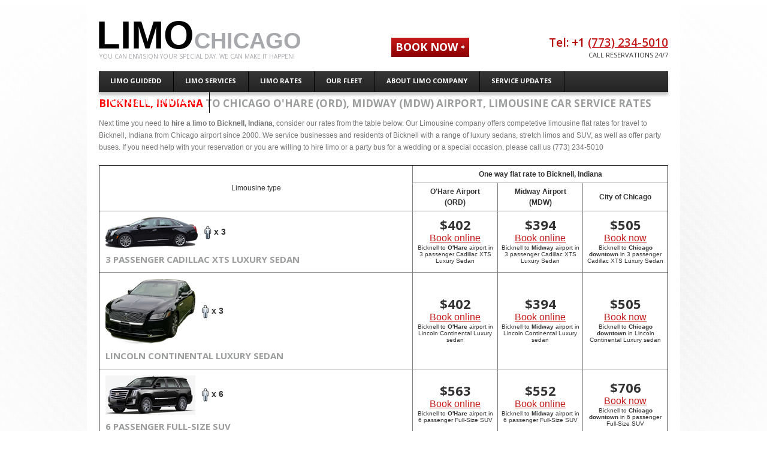

--- FILE ---
content_type: text/html; charset=UTF-8
request_url: https://www.limochicagoland.com/Bicknell_Indiana-limousine-service-1568.html
body_size: 11244
content:
<!DOCTYPE html>
<!--[if lt IE 7 ]><html class="ie ie6" dir="ltr" lang="en-US"> <![endif]-->
<!--[if IE 7 ]><html class="ie ie7" dir="ltr" lang="en-US"> <![endif]-->
<!--[if IE 8 ]><html class="ie ie8" dir="ltr" lang="en-US"> <![endif]-->
<!--[if (gte IE 9)|!(IE)]><!--><html dir="ltr" lang="en-US"> <!--<![endif]-->
<head>
    <title>Bicknell, IN car service prices to Chicago airport O'Hare, Midway</title>
    <meta name="viewport" content="width=device-width, initial-scale=1.0">
    <meta charset="UTF-8"/>
    <meta name="keywords" content="Bicknell limo, limousine, chicago, illinois, airport service">
    <meta name="Description" content="Your limousine service flat rates between Bicknell and O'Hare and Midway airports Downtown Chicago. Travel distance and time to Bicknell, Indiana.  BBB accredited A+ rating">
    <meta name="viewport" content="initial-scale=1.0, user-scalable=no"/>
    <meta name="geo.placename" content="1555 N Astor St, Chicago, IL 60657, USA" >
    <meta name="geo.position" content="41.910771,-87.627285" >
    <meta name="geo.region" content="US-IL" >
    <meta name="ICBM" content="41.910771,-87.627285" >
    <link rel="profile" href="http://gmpg.org/xfn/11" />
    <link rel="icon" href="/wp-content/themes/limochicago/favicon.ico" type="image/x-icon" />
    <link rel="pingback" href="/xmlrpc.php" />
    <link rel="alternate" type="application/rss+xml" title="Chicago Limousine Service" href="/feed/" />
    <link rel="alternate" type="application/atom+xml" title="Chicago Limousine Service" href="/feed/atom/" />

    <link rel="stylesheet" type="text/css" media="all" href="/wp-content/themes/limochicago/css/normalize.css" />
    <link rel="stylesheet" type="text/css" media="all" href="/wp-content/themes/limochicago/style.css" />
    <link rel="stylesheet" type="text/css" media="all" href="/wp-content/themes/limochicago/css/prettyPhoto.css" />
    <link rel="stylesheet" type="text/css" media="all" href="/wp-content/themes/limochicago/css/grid.css" />
    <link rel="stylesheet" type="text/css" media="all" href="/wp-content/themes/limochicago/css/media.css" />
    <link href='https://fonts.googleapis.com/css?family=Open+Sans:400italic' rel='stylesheet' type='text/css'>
    <link href='https://fonts.googleapis.com/css?family=Open+Sans' rel='stylesheet' type='text/css'>
    <link href='https://fonts.googleapis.com/css?family=Open+Sans:600' rel='stylesheet' type='text/css'>
    <link href='https://fonts.googleapis.com/css?family=Open+Sans:700' rel='stylesheet' type='text/css'>
    <link rel="alternate" type="application/rss+xml" title="Chicago Limousine Service &raquo; Feed" href="/feed/" />
    <link rel="alternate" type="application/rss+xml" title="Chicago Limousine Service &raquo; Comments Feed" href="/comments/feed/" />
    <link rel="alternate" type="application/rss+xml" title="Chicago Limousine Service &raquo; Limo guide Comments Feed" href="/home/feed/" />
    <link rel='stylesheet' id='contact-form-7-css'  href='/wp-content/plugins/contact-form-7/includes/css/styles.css?ver=3.2.1' type='text/css' media='all' />
    <link rel='stylesheet' id='wp-pagenavi-css'  href='/wp-content/plugins/wp-pagenavi/pagenavi-css.css?ver=2.70' type='text/css' media='all' />
    <script type='text/javascript' src='/wp-content/themes/limochicago/js/jquery-1.6.4.min.js?ver=1.6.4'></script>
    <script type='text/javascript' src='/wp-content/themes/limochicago/js/modernizr.js?ver=2.0.6'></script>
    <script type='text/javascript' src='/wp-content/themes/limochicago/js/superfish.js?ver=1.4.8'></script>
    <script type='text/javascript' src='/wp-content/themes/limochicago/js/jquery.easing.1.3.js?ver=1.3'></script>
    <script type='text/javascript' src='/wp-content/themes/limochicago/js/jquery.prettyPhoto.js?ver=3.1.3'></script>
    <script type='text/javascript' src='/wp-content/themes/limochicago/js/jquery.nivo.slider.js?ver=2.5.2'></script>
    <script type='text/javascript' src='/wp-content/themes/limochicago/js/jquery.tools.min.js?ver=1.2.6'></script>
    <script type='text/javascript' src='/wp-content/themes/limochicago/js/jquery.loader.js?ver=1.0'></script>
    <script type='text/javascript' src='/wp-includes/js/swfobject.js?ver=2.2-20120417'></script>
    <script type='text/javascript' src='/wp-content/themes/limochicago/js/jquery.cycle.all.js?ver=2.99'></script>
    <script type='text/javascript' src='/wp-content/themes/limochicago/js/jquery.flickrush.js?ver=1.0'></script>
    <script type='text/javascript' src='/wp-content/themes/limochicago/js/audiojs/audio.js?ver=1.0'></script>
    <script type='text/javascript' src='/wp-content/themes/limochicago/js/custom.js?ver=1.0'></script>
    <script type='text/javascript' src='/wp-includes/js/comment-reply.js?ver=3.4.1'></script>
    <link rel="EditURI" type="application/rsd+xml" title="RSD" href="/xmlrpc.php?rsd" />
    <link rel="wlwmanifest" type="application/wlwmanifest+xml" href="/wp-includes/wlwmanifest.xml" />
    <link rel='prev' title='About limo company' href='/about-limo-company/' />
    <link rel='next' title='Limo Services' href='/limousine-services/' />
    <meta name="generator" content="WordPress 3.4.1" />
    <script type="text/javascript">
        //<![CDATA[
        var screen_res = "";
        function writeCookie(name,value,hours) {
            var the_cookie = name+"="+escape(value)+"; expires=";
            var expires = "";
            hours=hours+0; //convert to number
            if (hours > 0) { //0==expires on browser close
                var cdate = new Date();
                cdate.setTime(cdate.getTime()+(hours*60*60*1000));
                expires = expires+cdate.toGMTString();
            }
            document.cookie = the_cookie+expires+"; path=/; domain=";
        }
        screen_res = screen.width+" x "+screen.height;
        if (screen_res==" x ") screen_res = window.screen.width+" x "+window.screen.height;
        if (screen_res==" x ") screen_res = screen.availWidth+" x "+screen.availHeight;
        if (screen_res!=" x ") {
            writeCookie("wassup_screen_res",screen_res,"48"); //keep 2 days
        } else {
            screen_res = "";
        }
        //]]>
    </script>
    <!--[if lt IE 9]>
    <style type="text/css">
        .border {
            behavior:url(/wp-content/themes/limochicago/PIE.php)
        }
    </style>
    <![endif]-->

    <script type="text/javascript">
        // initialise plugins
        jQuery(function(){
            // main navigation init
            jQuery('ul.sf-menu').superfish({
                delay:       1000, 		// one second delay on mouseout
                animation:   {opacity:'show',height:'show'}, // fade-in and slide-down animation
                speed:       'fast',  // faster animation speed
                autoArrows:  false,   // generation of arrow mark-up (for submenu)
                dropShadows: false   // drop shadows (for submenu)
            });

            // prettyphoto init
            jQuery("a[rel^='prettyPhoto']").prettyPhoto({
                animation_speed:'normal',
                slideshow:5000,
                autoplay_slideshow: false
            });

        });

        // Init for audiojs
        audiojs.events.ready(function() {
            var as = audiojs.createAll();
        });
    </script>

    <script type="text/javascript">
        jQuery(window).load(function() {
            // nivoslider init
            jQuery('#slider').nivoSlider({
                effect: 'fold',
                slices:15,
                boxCols:8,
                boxRows:8,
                animSpeed:500,
                pauseTime:12000,
                directionNav:true,
                directionNavHide:true,
                controlNav:true,
                captionOpacity:1,
                beforeChange: function(){
                    jQuery('.nivo-caption').animate({right:"-230px"}, {easing:"jswing"});
                },
                afterChange: function(){
                    jQuery('.nivo-caption').animate({right:"0"}, {easing:"easeOutBounce"});
                }
            });
        });

        $(document).ready(function() {
            $("div#limoOfferTable").removeClass("itemOffered");
        });
    </script>
    <!-- Custom CSS -->




    <style type="text/css">
        /* Body styling options */

        /* Header styling options */

        /* Links and buttons color */

        /* Body typography */
        body {font-family:Arial, Helvetica, sans-serif; color:#333}#main {font-size:12px; font-style:normal;}
        #BBB_image	{border:0;height:30px;}
        #table_state_header {padding: 0px;border-collapse:collapse; border-spacing: 0;border:0;}
        #table_cities {width:100%;border:0px;font-size:12px;}
        #table_cities td {padding: 4px;width:260px;text-align:center;}
        #table_states {width:100%;}

        #table_limo_prices {width:100%}
        #table_limo_prices td {padding: 5px; text-align:center;}
        .table_cell_price {width:15%;}
        #table_limo_prices td table{width:100%;text-align:left;}
        #table_limo_prices td table td{text-align:left;}
        #table_limo_prices .itemOffered{line-height:110%}
        .table_cell_car {width:300px;}
    </style>

    <script type="text/javascript">

        var _gaq = _gaq || [];
        _gaq.push(['_setAccount', 'UA-34145262-1']);
        _gaq.push(['_trackPageview']);

        (function() {
            var ga = document.createElement('script'); ga.type = 'text/javascript'; ga.async = true;
            ga.src = ('https:' == document.location.protocol ? 'https://ssl' : 'http://www') + '.google-analytics.com/ga.js';
            var s = document.getElementsByTagName('script')[0]; s.parentNode.insertBefore(ga, s);
        })();

    </script>

</head>
<body class="home page page-id-8 page-template page-template-page-home-php">

<div id="main"><!-- this encompasses the entire Web site -->

    <header id="header">
        <div class="container_24 clearfix">
            <div class="grid_24">
                <div class="logo_container">
                    <div class="logo">
                        <a href="/" id="logo"><strong>Limo<span>Chicago</span></strong></a>
                        <p class="tagline">You can envision your special day. We can make it happen!</p>
                    </div>
                    <div class="mobile_menu_button">
                        <div class="mobile_menu_button_polosa"></div>
                        <div class="mobile_menu_button_polosa"></div>
                        <div class="mobile_menu_button_polosa"></div>
                    </div>
                </div>
                <nav class="primary">
                    <ul id="topnav" class="sf-menu"><li id="menu-item-31" class="menu-item menu-item-type-post_type menu-item-object-page menu-item-31"><a href="https://www.limochicagoland.com/"><span>Limo guidedd</span></a></li>
                        <li id="menu-item-29" class="menu-item menu-item-type-post_type menu-item-object-page page_item page-item-12 current_page_item menu-item-29"><a href="https://www.limochicagoland.com/limousine-services/"><span>Limo Services</span></a>
                            <ul class="sub-menu">
                                <li id="menu-item-32" class="menu-item menu-item-type-custom menu-item-object-custom menu-item-32"><a title="limo for wedding parties in Chicago" href="https://www.limochicagoland.com/car-services/wedding-limousine-service/"><span>Wedding Limousine</span></a>
                                    <ul class="sub-menu">
                                        <li id="menu-item-573" class="menu-item menu-item-type-post_type menu-item-object-page menu-item-573"><a href="https://www.limochicagoland.com/chicago-wedding-limousine-service/"><span>Chicago wedding limousine service</span></a></li>
                                        <li id="menu-item-574" class="menu-item menu-item-type-post_type menu-item-object-page menu-item-574"><a href="https://www.limochicagoland.com/napervilleweddings/"><span>Naperville Wedding limousine selection</span></a></li>
                                        <li id="menu-item-575" class="menu-item menu-item-type-post_type menu-item-object-page menu-item-575"><a href="https://www.limochicagoland.com/barringtonwedding/"><span>Wedding limousine service in Barrington</span></a></li>
                                        <li id="menu-item-576" class="menu-item menu-item-type-post_type menu-item-object-page menu-item-576"><a href="https://www.limochicagoland.com/mchenryweddings/"><span>Mchenry Weddings</span></a></li>
                                        <li id="menu-item-38" class="menu-item menu-item-type-custom menu-item-object-custom menu-item-38"><a title="bachelorette limo service" href="https://www.limochicagoland.com/car-services/bachelor-limousine-service/"><span>Bachelorette Limo Service</span></a></li>
                                    </ul>
                                </li>
                                <li id="menu-item-37" class="menu-item menu-item-type-custom menu-item-object-custom menu-item-37"><a title="Bachelor Limo Service" href="https://www.limochicagoland.com/car-services/bachelor-limousine-service/"><span>Bachelor Limo Service</span></a></li>
                                <li id="menu-item-33" class="menu-item menu-item-type-custom menu-item-object-custom menu-item-33"><a title="promenade limo of Chicago" href="https://www.limochicagoland.com/car-services/prom-limo-service/"><span>Prom Limo service</span></a></li>
                                <li id="menu-item-34" class="menu-item menu-item-type-custom menu-item-object-custom menu-item-34"><a title="sporting events limo" href="https://www.limochicagoland.com/car-services/sporting-events-limousine/"><span>Sporting Events transportation</span></a></li>
                                <li id="menu-item-572" class="menu-item menu-item-type-post_type menu-item-object-page menu-item-572"><a href="https://www.limochicagoland.com/limousine-services/hourly-limo-service/"><span>Hourly Limo Service</span></a></li>
                                <li id="menu-item-35" class="menu-item menu-item-type-custom menu-item-object-custom menu-item-35"><a title="limousine service to airport" href="https://www.limochicagoland.com/car-services/airport-limo-service/"><span>Airport Travel</span></a></li>
                            </ul>
                        </li>
<li id="menu-item-36" class="menu-item menu-item-type-custom menu-item-object-custom menu-item-has-children menu-item-36"><a title="Car service flat rates to Chicago Airports" href="https://www.limochicagoland.com/illinois-limo-rates.html"><span>Limo Rates</span></a>
<ul class="sub-menu">
	<li id="menu-item-792" class="menu-item menu-item-type-custom menu-item-object-custom menu-item-792"><a href="https://www.limochicagoland.com/specials-chicago/"><span>City of Chicago Rates</span></a></li>
	<li id="menu-item-775" class="menu-item menu-item-type-custom menu-item-object-custom menu-item-775"><a href="https://www.limochicagoland.com/illinois-limo-rates.html"><span>Illinois prices</span></a></li>
	<li id="menu-item-773" class="menu-item menu-item-type-custom menu-item-object-custom menu-item-773"><a href="https://www.limochicagoland.com/iowa-limo-rates.html"><span>Iowa prices</span></a></li>
	<li id="menu-item-774" class="menu-item menu-item-type-custom menu-item-object-custom menu-item-774"><a href="https://www.limochicagoland.com/indiana-limo-rates.html"><span>Indiana prices</span></a></li>
	<li id="menu-item-776" class="menu-item menu-item-type-custom menu-item-object-custom menu-item-776"><a href="https://www.limochicagoland.com/kentucky-limo-rates.html"><span>Kentucky prices</span></a></li>
	<li id="menu-item-777" class="menu-item menu-item-type-custom menu-item-object-custom menu-item-777"><a href="https://www.limochicagoland.com/michigan-limo-rates.html"><span>Michigan prices</span></a></li>
	<li id="menu-item-778" class="menu-item menu-item-type-custom menu-item-object-custom menu-item-778"><a href="https://www.limochicagoland.com/minnesota-limo-rates.html"><span>Minnesota prices</span></a></li>
	<li id="menu-item-779" class="menu-item menu-item-type-custom menu-item-object-custom menu-item-779"><a href="https://www.limochicagoland.com/missouri-limo-rates.html"><span>Missouri prices</span></a></li>
	<li id="menu-item-780" class="menu-item menu-item-type-custom menu-item-object-custom menu-item-780"><a href="https://www.limochicagoland.com/ohio-limo-rates.html"><span>Ohio limo rates</span></a></li>
</ul>
</li>                        <li id="menu-item-28" class="menu-item menu-item-type-post_type menu-item-object-page menu-item-28"><a title="Luxury cars for your transportation" href="https://www.limochicagoland.com/chicago-limo-fleet/"><span>Our Fleet</span></a>
                            <ul class="sub-menu">
                                <li id="menu-item-166" class="menu-item menu-item-type-post_type menu-item-object-page menu-item-166"><a title="Large and detailed list of limo vehicles" href="https://www.limochicagoland.com/chicago-limo-fleet/limousine-cars-in-chicago-large-pictures/"><span>Limousine Cars in Chicago: Large Pictures</span></a></li>
                                <li id="menu-item-167" class="menu-item menu-item-type-post_type menu-item-object-page menu-item-167"><a href="https://www.limochicagoland.com/chicago-limo-fleet/compare-limousines/"><span>Compare our limousines</span></a></li>
                                <li id="menu-item-168" class="menu-item menu-item-type-post_type menu-item-object-page menu-item-168"><a href="https://www.limochicagoland.com/chicago-limo-fleet/vehicles-side-by-side/"><span>All limousines on one page</span></a></li>
                            </ul>
                        </li>
                        <li id="menu-item-30" class="menu-item menu-item-type-post_type menu-item-object-page menu-item-30"><a href="/about-limo-company/"><span>About limo company</span></a></li>
                        <li id="menu-item-27" class="menu-item menu-item-type-post_type menu-item-object-page menu-item-27"><a href="/blog/"><span>Service updates</span></a></li>
                        <li id="menu-item-26" class="menu-item menu-item-type-post_type menu-item-object-page menu-item-26"><a href="/contact-limo-company/"><span>Contact Limo Chicago</span></a></li>
                    </ul>            </nav><!--.primary-->

                <div id="header_area_1">
                    <div id="text-2" class="widget-header"><h3>Limousine service online chat</h3>			<div class="textwidget">
<a href="https://my.limoorders.com/order/"  rel="nofollow" class="button" style="padding-top: 5px !important;
    vertical-align: middle !important;
    margin-top: 35px;
    margin-right:330px;
    font-weight: bold !important;
    font-size: large !important;
    height: 30px !important;
    background: url(/wp-content/themes/limochicago/images/link.gif) repeat-x 0% 0% !important;"><span>Book Now</span></a>
                    
						</div>
                    </div>
	            </div>
                <div id="header_area_2">
                    <div id="text-3" class="widget-header"><span style="text-decoration: none;color: #b50203;background: none;margin: 0 0 -2px 0;padding: 0;line-height: 1.2em;font-size: 19px;font-weight: 600;text-transform: none;">Tel: +1 <a href="tel:+1(773) 234-5010">(773) 234-5010</a></span>
	                    <div class="textwidget">Call reservations 24/7</div>
                    </div>
            	</div>
            </div>
        </div>
    </header>



    <div class="primary_content_wrap">
        <div class="container_24 clearfix">
            <div class="grid_24">
                <div class="wrapper" itemscope itemtype="http://schema.org/City">
                    <!-- content BOF --><style>
    .et_pb_pricing_content_top {
        min-height: 53px;
        padding-bottom: 10px;
        border-bottom: 0;
        vertical-align: middle;
    }
</style>


<article id="post-230" class="post-230 page type-page status-publish hentry">
    <div class="entry-content">
                <!-- Breadcrubms BOF -->
<!--                <ol itemscope itemtype="https://schema.org/BreadcrumbList" class="breadcrumb">-->
<!--                    <li itemprop="itemListElement" itemscope-->
<!--                        itemtype="https://schema.org/ListItem">-->
<!--                        <a itemtype="https://schema.org/DeliveryChargeSpecification"-->
<!--                           itemprop="item" href="/limousine-rates/">-->
<!--                            <span itemprop="name">Travel rates</span></a>-->
<!--                        <meta itemprop="position" content="1"/>-->
<!--                    </li>-->
<!--                    <li itemprop="itemListElement" itemscope-->
<!--                        itemtype="https://schema.org/ListItem">-->
<!--                        <a itemtype="https://schema.org/State"-->
<!--                           itemprop="item" href="/specials---><!--/">-->
<!--                            <span itemprop="name">--><!--</span></a>-->
<!--                        <meta itemprop="position" content="2"/>-->
<!--                    </li>-->
<!--                    <li itemprop="itemListElement" itemscope-->
<!--                        itemtype="https://schema.org/ListItem">-->
<!--                        <a itemtype="https://schema.org/City"-->
<!--                           itemprop="item" href="--><!--">-->
<!--                            <span itemprop="name">--><!--</span></a>-->
<!--                        <meta itemprop="position" content="3"/>-->
<!--                    </li>-->
<!--                </ol>-->
                <!-- Breadcrubms EOF -->
        <div itemscope="" itemtype="http://schema.org/LocalBusiness" style="display: inline;">
            <h1><span style="color:red;" itemprop="name">Bicknell, Indiana </span> to Chicago O'Hare (ORD), Midway (MDW) Airport, limousine car service rates</h1>

            <p itemprop="description">Next time you need to <strong>hire a limo to Bicknell, Indiana</strong>, consider our rates from the table below. Our Limousine company offers competetive limousine flat rates for travel to Bicknell, Indiana from Chicago airport since 2000. We service businesses and residents of Bicknell with a range of luxury sedans, stretch limos and SUV, as well as offer party buses. If you need help with your reservation or you are willing to hire limo or a party bus for a wedding or a special occasion, please call us (773) 234-5010</p>

            <div itemscope itemtype="http://schema.org/Offer" id="limoOfferTable">
                <table border="1" id="table_limo_prices">
                    <tr>
                        <td rowspan="2">Limousine type</td>
                        <td colspan="3">
                            <div itemscope itemtype="http://schema.org/City"><b>One way flat rate to </b><b itemprop="Name">Bicknell, Indiana</b></div>
                        </td>
                    </tr>
                    <tr>
                        <td class="table_cell_price">
                            <div itemscope itemtype="http://schema.org/Airport"><b itemprop="name">O'Hare Airport<br>(ORD)</b></div>
                        </td>
                        <td class="table_cell_price">
                            <div itemscope itemtype="http://schema.org/Airport"><b itemprop="name">Midway Airport<br>(MDW)</b></div>
                        </td>
                        <td class="table_cell_price">
                            <div itemscope itemtype="http://schema.org/City"><b itemprop="Name">City of Chicago</b></div>
                        </td>
                    </tr>

                                            <tr>
                            <td style="text-align:left;">
                                <table>
                                    <tr>
                                        <td class="table_cell_car">
                                            <img src="https://www.limochicago.com/limo/images/2013-cadillac-xts-154.png" alt="3 passenger Cadillac XTS Luxury Sedan">
                                        </td>
                                        <td style="width:100%; font-size:14px; font-weight:bold;">
                                            <img src="https://www.limochicago.com/images/icon-passenger.gif" height="25"
                                                 alt="3 passengers capacity" style="vertical-align:middle">
                                            x 3                                        </td>
                                    </tr>
                                    <tr>
                                        <td colspan="2">
                                            <h2 class="name_of_car">3 passenger Cadillac XTS Luxury Sedan</h2>
                                        </td>
                                    </tr>
                                </table>
                            </td>
                            <td>
                                <div class="price_ride">
                                    <b itemprop="priceCurrency">$</b><b itemprop="price">402</b>
                                </div>
                                <div>
                                    <a class="et_pb_pricing_table_button et_pb_button"
                                       style="border-radius: 10px;    font-size: 1.3em;    line-height: 1.3em !important;" rel="nofollow"
                                       href="https://my.limoorders.com/order/1(Bicknell%2C+IN+47512)(ORD)"
                                       title="Limo price rate Bicknell to or from O'Hare airport for 3 passenger Cadillac XTS Luxury Sedan" style="font-size:11px;">Book
                                        online</a>
                                </div>
                                <small class="itemOffered" itemprop="itemOffered">Bicknell to <b>O'Hare</b> airport in 3 passenger Cadillac XTS Luxury Sedan</small>
                            </td>
                            <td>
                                <div class="price_ride">
                                    <b itemprop="priceCurrency">$</b><b itemprop="price">394</b>
                                </div>
                                <div>
                                    <a class="et_pb_pricing_table_button et_pb_button"
                                       style="border-radius: 10px;    font-size: 1.3em;    line-height: 1.3em !important;" rel="nofollow"
                                       href="https://my.limoorders.com/order/1(Bicknell%2C+IN+47512)(MDW)"
                                       title="Limo price rate Bicknell to or from Midway airport for 3 passenger Cadillac XTS Luxury Sedan" style="font-size:11px;">Book
                                        online</a>
                                </div>
                                <small class="itemOffered" itemprop="itemOffered">Bicknell to <b>Midway</b> airport in 3 passenger Cadillac XTS Luxury Sedan</small>
                            </td>
                            <td><!--                                    <a rel="nofollow" href="--><!--3(--><!--)(Chicago,%20IL)" title="Limo price rate--><!-- to or from Chicago downtown for --><!--" style="font-size:11px;">-->
                                <!--                                        Click to enter Zip Code</a><br>Chicago's big, let us know which part you're going to-->

                                <!--                                    <div class="et_pb_pricing_heading">-->
                                <!--                                        <div itemscope itemtype="http://schema.org/City">-->
                                <!--                                            <p class="et_pb_pricing_title" style="font-size: 22px;color:#333;" itemprop="Name">Chicago<br>Loop</p>-->
                                <!--                                        </div>-->
                                <!--                                    </div>-->
                                <div class="price_ride">
                                    <b itemprop="priceCurrency">$</b><b itemprop="price">505</b>
                                </div>
                                <div>
                                    <a class="et_pb_pricing_table_button et_pb_button"
                                       style="border-radius: 10px;    font-size: 1.3em;    line-height: 1.3em !important;"
                                       href="https://m.limoorders.com/order/3(Bicknell%2C+IN+47512)(60610)"
                                       rel="nofollow">Book now</a>
                                </div>
                                <small class="itemOffered" itemprop="itemOffered">Bicknell to <b>Chicago downtown</b> in 3 passenger Cadillac XTS Luxury Sedan</small>

                            </td>
                        </tr>
                                                <tr>
                            <td style="text-align:left;">
                                <table>
                                    <tr>
                                        <td class="table_cell_car">
                                            <img src="https://www.limochicago.com/limo/images/lincoln-continental-150.png" alt="Lincoln Continental Luxury sedan">
                                        </td>
                                        <td style="width:100%; font-size:14px; font-weight:bold;">
                                            <img src="https://www.limochicago.com/images/icon-passenger.gif" height="25"
                                                 alt="3 passengers capacity" style="vertical-align:middle">
                                            x 3                                        </td>
                                    </tr>
                                    <tr>
                                        <td colspan="2">
                                            <h2 class="name_of_car">Lincoln Continental Luxury sedan</h2>
                                        </td>
                                    </tr>
                                </table>
                            </td>
                            <td>
                                <div class="price_ride">
                                    <b itemprop="priceCurrency">$</b><b itemprop="price">402</b>
                                </div>
                                <div>
                                    <a class="et_pb_pricing_table_button et_pb_button"
                                       style="border-radius: 10px;    font-size: 1.3em;    line-height: 1.3em !important;" rel="nofollow"
                                       href="https://my.limoorders.com/order/1(Bicknell%2C+IN+47512)(ORD)"
                                       title="Limo price rate Bicknell to or from O'Hare airport for Lincoln Continental Luxury sedan" style="font-size:11px;">Book
                                        online</a>
                                </div>
                                <small class="itemOffered" itemprop="itemOffered">Bicknell to <b>O'Hare</b> airport in Lincoln Continental Luxury sedan</small>
                            </td>
                            <td>
                                <div class="price_ride">
                                    <b itemprop="priceCurrency">$</b><b itemprop="price">394</b>
                                </div>
                                <div>
                                    <a class="et_pb_pricing_table_button et_pb_button"
                                       style="border-radius: 10px;    font-size: 1.3em;    line-height: 1.3em !important;" rel="nofollow"
                                       href="https://my.limoorders.com/order/1(Bicknell%2C+IN+47512)(MDW)"
                                       title="Limo price rate Bicknell to or from Midway airport for Lincoln Continental Luxury sedan" style="font-size:11px;">Book
                                        online</a>
                                </div>
                                <small class="itemOffered" itemprop="itemOffered">Bicknell to <b>Midway</b> airport in Lincoln Continental Luxury sedan</small>
                            </td>
                            <td><!--                                    <a rel="nofollow" href="--><!--3(--><!--)(Chicago,%20IL)" title="Limo price rate--><!-- to or from Chicago downtown for --><!--" style="font-size:11px;">-->
                                <!--                                        Click to enter Zip Code</a><br>Chicago's big, let us know which part you're going to-->

                                <!--                                    <div class="et_pb_pricing_heading">-->
                                <!--                                        <div itemscope itemtype="http://schema.org/City">-->
                                <!--                                            <p class="et_pb_pricing_title" style="font-size: 22px;color:#333;" itemprop="Name">Chicago<br>Loop</p>-->
                                <!--                                        </div>-->
                                <!--                                    </div>-->
                                <div class="price_ride">
                                    <b itemprop="priceCurrency">$</b><b itemprop="price">505</b>
                                </div>
                                <div>
                                    <a class="et_pb_pricing_table_button et_pb_button"
                                       style="border-radius: 10px;    font-size: 1.3em;    line-height: 1.3em !important;"
                                       href="https://m.limoorders.com/order/3(Bicknell%2C+IN+47512)(60610)"
                                       rel="nofollow">Book now</a>
                                </div>
                                <small class="itemOffered" itemprop="itemOffered">Bicknell to <b>Chicago downtown</b> in Lincoln Continental Luxury sedan</small>

                            </td>
                        </tr>
                                                <tr>
                            <td style="text-align:left;">
                                <table>
                                    <tr>
                                        <td class="table_cell_car">
                                            <img src="https://www.limochicago.com/limo/images/cadillac_escalade_limousine.jpg" alt="6 passenger Full-Size SUV">
                                        </td>
                                        <td style="width:100%; font-size:14px; font-weight:bold;">
                                            <img src="https://www.limochicago.com/images/icon-passenger.gif" height="25"
                                                 alt="6 passengers capacity" style="vertical-align:middle">
                                            x 6                                        </td>
                                    </tr>
                                    <tr>
                                        <td colspan="2">
                                            <h2 class="name_of_car">6 passenger Full-Size SUV</h2>
                                        </td>
                                    </tr>
                                </table>
                            </td>
                            <td>
                                <div class="price_ride">
                                    <b itemprop="priceCurrency">$</b><b itemprop="price">563</b>
                                </div>
                                <div>
                                    <a class="et_pb_pricing_table_button et_pb_button"
                                       style="border-radius: 10px;    font-size: 1.3em;    line-height: 1.3em !important;" rel="nofollow"
                                       href="https://my.limoorders.com/order/1(Bicknell%2C+IN+47512)(ORD)"
                                       title="Limo price rate Bicknell to or from O'Hare airport for 6 passenger Full-Size SUV" style="font-size:11px;">Book
                                        online</a>
                                </div>
                                <small class="itemOffered" itemprop="itemOffered">Bicknell to <b>O'Hare</b> airport in 6 passenger Full-Size SUV</small>
                            </td>
                            <td>
                                <div class="price_ride">
                                    <b itemprop="priceCurrency">$</b><b itemprop="price">552</b>
                                </div>
                                <div>
                                    <a class="et_pb_pricing_table_button et_pb_button"
                                       style="border-radius: 10px;    font-size: 1.3em;    line-height: 1.3em !important;" rel="nofollow"
                                       href="https://my.limoorders.com/order/1(Bicknell%2C+IN+47512)(MDW)"
                                       title="Limo price rate Bicknell to or from Midway airport for 6 passenger Full-Size SUV" style="font-size:11px;">Book
                                        online</a>
                                </div>
                                <small class="itemOffered" itemprop="itemOffered">Bicknell to <b>Midway</b> airport in 6 passenger Full-Size SUV</small>
                            </td>
                            <td><!--                                    <a rel="nofollow" href="--><!--3(--><!--)(Chicago,%20IL)" title="Limo price rate--><!-- to or from Chicago downtown for --><!--" style="font-size:11px;">-->
                                <!--                                        Click to enter Zip Code</a><br>Chicago's big, let us know which part you're going to-->

                                <!--                                    <div class="et_pb_pricing_heading">-->
                                <!--                                        <div itemscope itemtype="http://schema.org/City">-->
                                <!--                                            <p class="et_pb_pricing_title" style="font-size: 22px;color:#333;" itemprop="Name">Chicago<br>Loop</p>-->
                                <!--                                        </div>-->
                                <!--                                    </div>-->
                                <div class="price_ride">
                                    <b itemprop="priceCurrency">$</b><b itemprop="price">706</b>
                                </div>
                                <div>
                                    <a class="et_pb_pricing_table_button et_pb_button"
                                       style="border-radius: 10px;    font-size: 1.3em;    line-height: 1.3em !important;"
                                       href="https://m.limoorders.com/order/3(Bicknell%2C+IN+47512)(60610)"
                                       rel="nofollow">Book now</a>
                                </div>
                                <small class="itemOffered" itemprop="itemOffered">Bicknell to <b>Chicago downtown</b> in 6 passenger Full-Size SUV</small>

                            </td>
                        </tr>
                                                <tr>
                            <td style="text-align:left;">
                                <table>
                                    <tr>
                                        <td class="table_cell_car">
                                            <img src="https://www.limochicago.com/limo/images/mercedes-s550-limo.jpg" alt="3 passenger Mercedes Benz s550 Sedan">
                                        </td>
                                        <td style="width:100%; font-size:14px; font-weight:bold;">
                                            <img src="https://www.limochicago.com/images/icon-passenger.gif" height="25"
                                                 alt="3 passengers capacity" style="vertical-align:middle">
                                            x 3                                        </td>
                                    </tr>
                                    <tr>
                                        <td colspan="2">
                                            <h2 class="name_of_car">3 passenger Mercedes Benz s550 Sedan</h2>
                                        </td>
                                    </tr>
                                </table>
                            </td>
                            <td>
                                <div class="price_ride">
                                    <b itemprop="priceCurrency">$</b><b itemprop="price">603</b>
                                </div>
                                <div>
                                    <a class="et_pb_pricing_table_button et_pb_button"
                                       style="border-radius: 10px;    font-size: 1.3em;    line-height: 1.3em !important;" rel="nofollow"
                                       href="https://my.limoorders.com/order/1(Bicknell%2C+IN+47512)(ORD)"
                                       title="Limo price rate Bicknell to or from O'Hare airport for 3 passenger Mercedes Benz s550 Sedan" style="font-size:11px;">Book
                                        online</a>
                                </div>
                                <small class="itemOffered" itemprop="itemOffered">Bicknell to <b>O'Hare</b> airport in 3 passenger Mercedes Benz s550 Sedan</small>
                            </td>
                            <td>
                                <div class="price_ride">
                                    <b itemprop="priceCurrency">$</b><b itemprop="price">591</b>
                                </div>
                                <div>
                                    <a class="et_pb_pricing_table_button et_pb_button"
                                       style="border-radius: 10px;    font-size: 1.3em;    line-height: 1.3em !important;" rel="nofollow"
                                       href="https://my.limoorders.com/order/1(Bicknell%2C+IN+47512)(MDW)"
                                       title="Limo price rate Bicknell to or from Midway airport for 3 passenger Mercedes Benz s550 Sedan" style="font-size:11px;">Book
                                        online</a>
                                </div>
                                <small class="itemOffered" itemprop="itemOffered">Bicknell to <b>Midway</b> airport in 3 passenger Mercedes Benz s550 Sedan</small>
                            </td>
                            <td><!--                                    <a rel="nofollow" href="--><!--3(--><!--)(Chicago,%20IL)" title="Limo price rate--><!-- to or from Chicago downtown for --><!--" style="font-size:11px;">-->
                                <!--                                        Click to enter Zip Code</a><br>Chicago's big, let us know which part you're going to-->

                                <!--                                    <div class="et_pb_pricing_heading">-->
                                <!--                                        <div itemscope itemtype="http://schema.org/City">-->
                                <!--                                            <p class="et_pb_pricing_title" style="font-size: 22px;color:#333;" itemprop="Name">Chicago<br>Loop</p>-->
                                <!--                                        </div>-->
                                <!--                                    </div>-->
                                <div class="price_ride">
                                    <b itemprop="priceCurrency">$</b><b itemprop="price">757</b>
                                </div>
                                <div>
                                    <a class="et_pb_pricing_table_button et_pb_button"
                                       style="border-radius: 10px;    font-size: 1.3em;    line-height: 1.3em !important;"
                                       href="https://m.limoorders.com/order/3(Bicknell%2C+IN+47512)(60610)"
                                       rel="nofollow">Book now</a>
                                </div>
                                <small class="itemOffered" itemprop="itemOffered">Bicknell to <b>Chicago downtown</b> in 3 passenger Mercedes Benz s550 Sedan</small>

                            </td>
                        </tr>
                                                <tr>
                            <td style="text-align:left;">
                                <table>
                                    <tr>
                                        <td class="table_cell_car">
                                            <img src="https://www.limochicago.com/limo/images/honda-oddysey-2009.jpg" alt="5 passenger Honda Mini Van">
                                        </td>
                                        <td style="width:100%; font-size:14px; font-weight:bold;">
                                            <img src="https://www.limochicago.com/images/icon-passenger.gif" height="25"
                                                 alt="5 passengers capacity" style="vertical-align:middle">
                                            x 5                                        </td>
                                    </tr>
                                    <tr>
                                        <td colspan="2">
                                            <h2 class="name_of_car">5 passenger Honda Mini Van</h2>
                                        </td>
                                    </tr>
                                </table>
                            </td>
                            <td>
                                <div class="price_ride">
                                    <b itemprop="priceCurrency">$</b><b itemprop="price">563</b>
                                </div>
                                <div>
                                    <a class="et_pb_pricing_table_button et_pb_button"
                                       style="border-radius: 10px;    font-size: 1.3em;    line-height: 1.3em !important;" rel="nofollow"
                                       href="https://my.limoorders.com/order/1(Bicknell%2C+IN+47512)(ORD)"
                                       title="Limo price rate Bicknell to or from O'Hare airport for 5 passenger Honda Mini Van" style="font-size:11px;">Book
                                        online</a>
                                </div>
                                <small class="itemOffered" itemprop="itemOffered">Bicknell to <b>O'Hare</b> airport in 5 passenger Honda Mini Van</small>
                            </td>
                            <td>
                                <div class="price_ride">
                                    <b itemprop="priceCurrency">$</b><b itemprop="price">552</b>
                                </div>
                                <div>
                                    <a class="et_pb_pricing_table_button et_pb_button"
                                       style="border-radius: 10px;    font-size: 1.3em;    line-height: 1.3em !important;" rel="nofollow"
                                       href="https://my.limoorders.com/order/1(Bicknell%2C+IN+47512)(MDW)"
                                       title="Limo price rate Bicknell to or from Midway airport for 5 passenger Honda Mini Van" style="font-size:11px;">Book
                                        online</a>
                                </div>
                                <small class="itemOffered" itemprop="itemOffered">Bicknell to <b>Midway</b> airport in 5 passenger Honda Mini Van</small>
                            </td>
                            <td><!--                                    <a rel="nofollow" href="--><!--3(--><!--)(Chicago,%20IL)" title="Limo price rate--><!-- to or from Chicago downtown for --><!--" style="font-size:11px;">-->
                                <!--                                        Click to enter Zip Code</a><br>Chicago's big, let us know which part you're going to-->

                                <!--                                    <div class="et_pb_pricing_heading">-->
                                <!--                                        <div itemscope itemtype="http://schema.org/City">-->
                                <!--                                            <p class="et_pb_pricing_title" style="font-size: 22px;color:#333;" itemprop="Name">Chicago<br>Loop</p>-->
                                <!--                                        </div>-->
                                <!--                                    </div>-->
                                <div class="price_ride">
                                    <b itemprop="priceCurrency">$</b><b itemprop="price">706</b>
                                </div>
                                <div>
                                    <a class="et_pb_pricing_table_button et_pb_button"
                                       style="border-radius: 10px;    font-size: 1.3em;    line-height: 1.3em !important;"
                                       href="https://m.limoorders.com/order/3(Bicknell%2C+IN+47512)(60610)"
                                       rel="nofollow">Book now</a>
                                </div>
                                <small class="itemOffered" itemprop="itemOffered">Bicknell to <b>Chicago downtown</b> in 5 passenger Honda Mini Van</small>

                            </td>
                        </tr>
                                                <tr>
                            <td style="text-align:left;">
                                <table>
                                    <tr>
                                        <td class="table_cell_car">
                                            <img src="https://www.limochicago.com/limo/images/6_passenger_lincoln_stretch.jpg" alt="6 passenger Lincoln Stretch">
                                        </td>
                                        <td style="width:100%; font-size:14px; font-weight:bold;">
                                            <img src="https://www.limochicago.com/images/icon-passenger.gif" height="25"
                                                 alt="6 passengers capacity" style="vertical-align:middle">
                                            x 6                                        </td>
                                    </tr>
                                    <tr>
                                        <td colspan="2">
                                            <h2 class="name_of_car">6 passenger Lincoln Stretch</h2>
                                        </td>
                                    </tr>
                                </table>
                            </td>
                            <td>
                                <div class="price_ride">
                                    <b itemprop="priceCurrency">$</b><b itemprop="price">884</b>
                                </div>
                                <div>
                                    <a class="et_pb_pricing_table_button et_pb_button"
                                       style="border-radius: 10px;    font-size: 1.3em;    line-height: 1.3em !important;" rel="nofollow"
                                       href="https://my.limoorders.com/order/1(Bicknell%2C+IN+47512)(ORD)"
                                       title="Limo price rate Bicknell to or from O'Hare airport for 6 passenger Lincoln Stretch" style="font-size:11px;">Book
                                        online</a>
                                </div>
                                <small class="itemOffered" itemprop="itemOffered">Bicknell to <b>O'Hare</b> airport in 6 passenger Lincoln Stretch</small>
                            </td>
                            <td>
                                <div class="price_ride">
                                    <b itemprop="priceCurrency">$</b><b itemprop="price">867</b>
                                </div>
                                <div>
                                    <a class="et_pb_pricing_table_button et_pb_button"
                                       style="border-radius: 10px;    font-size: 1.3em;    line-height: 1.3em !important;" rel="nofollow"
                                       href="https://my.limoorders.com/order/1(Bicknell%2C+IN+47512)(MDW)"
                                       title="Limo price rate Bicknell to or from Midway airport for 6 passenger Lincoln Stretch" style="font-size:11px;">Book
                                        online</a>
                                </div>
                                <small class="itemOffered" itemprop="itemOffered">Bicknell to <b>Midway</b> airport in 6 passenger Lincoln Stretch</small>
                            </td>
                            <td><!--                                    <a rel="nofollow" href="--><!--3(--><!--)(Chicago,%20IL)" title="Limo price rate--><!-- to or from Chicago downtown for --><!--" style="font-size:11px;">-->
                                <!--                                        Click to enter Zip Code</a><br>Chicago's big, let us know which part you're going to-->

                                <!--                                    <div class="et_pb_pricing_heading">-->
                                <!--                                        <div itemscope itemtype="http://schema.org/City">-->
                                <!--                                            <p class="et_pb_pricing_title" style="font-size: 22px;color:#333;" itemprop="Name">Chicago<br>Loop</p>-->
                                <!--                                        </div>-->
                                <!--                                    </div>-->
                                <div class="price_ride">
                                    <b itemprop="priceCurrency">$</b><b itemprop="price">1110</b>
                                </div>
                                <div>
                                    <a class="et_pb_pricing_table_button et_pb_button"
                                       style="border-radius: 10px;    font-size: 1.3em;    line-height: 1.3em !important;"
                                       href="https://m.limoorders.com/order/3(Bicknell%2C+IN+47512)(60610)"
                                       rel="nofollow">Book now</a>
                                </div>
                                <small class="itemOffered" itemprop="itemOffered">Bicknell to <b>Chicago downtown</b> in 6 passenger Lincoln Stretch</small>

                            </td>
                        </tr>
                                                <tr>
                            <td style="text-align:left;">
                                <table>
                                    <tr>
                                        <td class="table_cell_car">
                                            <img src="https://www.limochicago.com/limo/images/stretch-towncar-10passenger-150px.gif" alt="10 Passenger Lincoln Stretch">
                                        </td>
                                        <td style="width:100%; font-size:14px; font-weight:bold;">
                                            <img src="https://www.limochicago.com/images/icon-passenger.gif" height="25"
                                                 alt="10 passengers capacity" style="vertical-align:middle">
                                            x 10                                        </td>
                                    </tr>
                                    <tr>
                                        <td colspan="2">
                                            <h2 class="name_of_car">10 Passenger Lincoln Stretch</h2>
                                        </td>
                                    </tr>
                                </table>
                            </td>
                            <td>
                                <div class="price_ride">
                                    <b itemprop="priceCurrency">$</b><b itemprop="price">884</b>
                                </div>
                                <div>
                                    <a class="et_pb_pricing_table_button et_pb_button"
                                       style="border-radius: 10px;    font-size: 1.3em;    line-height: 1.3em !important;" rel="nofollow"
                                       href="https://my.limoorders.com/order/1(Bicknell%2C+IN+47512)(ORD)"
                                       title="Limo price rate Bicknell to or from O'Hare airport for 10 Passenger Lincoln Stretch" style="font-size:11px;">Book
                                        online</a>
                                </div>
                                <small class="itemOffered" itemprop="itemOffered">Bicknell to <b>O'Hare</b> airport in 10 Passenger Lincoln Stretch</small>
                            </td>
                            <td>
                                <div class="price_ride">
                                    <b itemprop="priceCurrency">$</b><b itemprop="price">867</b>
                                </div>
                                <div>
                                    <a class="et_pb_pricing_table_button et_pb_button"
                                       style="border-radius: 10px;    font-size: 1.3em;    line-height: 1.3em !important;" rel="nofollow"
                                       href="https://my.limoorders.com/order/1(Bicknell%2C+IN+47512)(MDW)"
                                       title="Limo price rate Bicknell to or from Midway airport for 10 Passenger Lincoln Stretch" style="font-size:11px;">Book
                                        online</a>
                                </div>
                                <small class="itemOffered" itemprop="itemOffered">Bicknell to <b>Midway</b> airport in 10 Passenger Lincoln Stretch</small>
                            </td>
                            <td><!--                                    <a rel="nofollow" href="--><!--3(--><!--)(Chicago,%20IL)" title="Limo price rate--><!-- to or from Chicago downtown for --><!--" style="font-size:11px;">-->
                                <!--                                        Click to enter Zip Code</a><br>Chicago's big, let us know which part you're going to-->

                                <!--                                    <div class="et_pb_pricing_heading">-->
                                <!--                                        <div itemscope itemtype="http://schema.org/City">-->
                                <!--                                            <p class="et_pb_pricing_title" style="font-size: 22px;color:#333;" itemprop="Name">Chicago<br>Loop</p>-->
                                <!--                                        </div>-->
                                <!--                                    </div>-->
                                <div class="price_ride">
                                    <b itemprop="priceCurrency">$</b><b itemprop="price">1110</b>
                                </div>
                                <div>
                                    <a class="et_pb_pricing_table_button et_pb_button"
                                       style="border-radius: 10px;    font-size: 1.3em;    line-height: 1.3em !important;"
                                       href="https://m.limoorders.com/order/3(Bicknell%2C+IN+47512)(60610)"
                                       rel="nofollow">Book now</a>
                                </div>
                                <small class="itemOffered" itemprop="itemOffered">Bicknell to <b>Chicago downtown</b> in 10 Passenger Lincoln Stretch</small>

                            </td>
                        </tr>
                                                <tr>
                            <td style="text-align:left;">
                                <table>
                                    <tr>
                                        <td class="table_cell_car">
                                            <img src="https://www.limochicago.com/limo/images/mercedes-benz-sprinter-luxury-passenger-van-150px.png" alt="14 pass Mercedes Sprinter">
                                        </td>
                                        <td style="width:100%; font-size:14px; font-weight:bold;">
                                            <img src="https://www.limochicago.com/images/icon-passenger.gif" height="25"
                                                 alt="14 passengers capacity" style="vertical-align:middle">
                                            x 14                                        </td>
                                    </tr>
                                    <tr>
                                        <td colspan="2">
                                            <h2 class="name_of_car">14 pass Mercedes Sprinter</h2>
                                        </td>
                                    </tr>
                                </table>
                            </td>
                            <td>
                                <div class="price_ride">
                                    <b itemprop="priceCurrency">$</b><b itemprop="price">1166</b>
                                </div>
                                <div>
                                    <a class="et_pb_pricing_table_button et_pb_button"
                                       style="border-radius: 10px;    font-size: 1.3em;    line-height: 1.3em !important;" rel="nofollow"
                                       href="https://my.limoorders.com/order/1(Bicknell%2C+IN+47512)(ORD)"
                                       title="Limo price rate Bicknell to or from O'Hare airport for 14 pass Mercedes Sprinter" style="font-size:11px;">Book
                                        online</a>
                                </div>
                                <small class="itemOffered" itemprop="itemOffered">Bicknell to <b>O'Hare</b> airport in 14 pass Mercedes Sprinter</small>
                            </td>
                            <td>
                                <div class="price_ride">
                                    <b itemprop="priceCurrency">$</b><b itemprop="price">1143</b>
                                </div>
                                <div>
                                    <a class="et_pb_pricing_table_button et_pb_button"
                                       style="border-radius: 10px;    font-size: 1.3em;    line-height: 1.3em !important;" rel="nofollow"
                                       href="https://my.limoorders.com/order/1(Bicknell%2C+IN+47512)(MDW)"
                                       title="Limo price rate Bicknell to or from Midway airport for 14 pass Mercedes Sprinter" style="font-size:11px;">Book
                                        online</a>
                                </div>
                                <small class="itemOffered" itemprop="itemOffered">Bicknell to <b>Midway</b> airport in 14 pass Mercedes Sprinter</small>
                            </td>
                            <td><!--                                    <a rel="nofollow" href="--><!--3(--><!--)(Chicago,%20IL)" title="Limo price rate--><!-- to or from Chicago downtown for --><!--" style="font-size:11px;">-->
                                <!--                                        Click to enter Zip Code</a><br>Chicago's big, let us know which part you're going to-->

                                <!--                                    <div class="et_pb_pricing_heading">-->
                                <!--                                        <div itemscope itemtype="http://schema.org/City">-->
                                <!--                                            <p class="et_pb_pricing_title" style="font-size: 22px;color:#333;" itemprop="Name">Chicago<br>Loop</p>-->
                                <!--                                        </div>-->
                                <!--                                    </div>-->
                                <div class="price_ride">
                                    <b itemprop="priceCurrency">$</b><b itemprop="price">1514</b>
                                </div>
                                <div>
                                    <a class="et_pb_pricing_table_button et_pb_button"
                                       style="border-radius: 10px;    font-size: 1.3em;    line-height: 1.3em !important;"
                                       href="https://m.limoorders.com/order/3(Bicknell%2C+IN+47512)(60610)"
                                       rel="nofollow">Book now</a>
                                </div>
                                <small class="itemOffered" itemprop="itemOffered">Bicknell to <b>Chicago downtown</b> in 14 pass Mercedes Sprinter</small>

                            </td>
                        </tr>
                                                <tr>
                            <td style="text-align:left;">
                                <table>
                                    <tr>
                                        <td class="table_cell_car">
                                            <img src="https://www.limochicago.com/limo/images/white-hummer.jpg" alt="20 Passenger Hummer H2 SUV">
                                        </td>
                                        <td style="width:100%; font-size:14px; font-weight:bold;">
                                            <img src="https://www.limochicago.com/images/icon-passenger.gif" height="25"
                                                 alt="20 passengers capacity" style="vertical-align:middle">
                                            x 20                                        </td>
                                    </tr>
                                    <tr>
                                        <td colspan="2">
                                            <h2 class="name_of_car">20 Passenger Hummer H2 SUV</h2>
                                        </td>
                                    </tr>
                                </table>
                            </td>
                            <td>
                                <div class="price_ride">
                                    <b itemprop="priceCurrency">$</b><b itemprop="price">2010</b>
                                </div>
                                <div>
                                    <a class="et_pb_pricing_table_button et_pb_button"
                                       style="border-radius: 10px;    font-size: 1.3em;    line-height: 1.3em !important;" rel="nofollow"
                                       href="https://my.limoorders.com/order/1(Bicknell%2C+IN+47512)(ORD)"
                                       title="Limo price rate Bicknell to or from O'Hare airport for 20 Passenger Hummer H2 SUV" style="font-size:11px;">Book
                                        online</a>
                                </div>
                                <small class="itemOffered" itemprop="itemOffered">Bicknell to <b>O'Hare</b> airport in 20 Passenger Hummer H2 SUV</small>
                            </td>
                            <td>
                                <div class="price_ride">
                                    <b itemprop="priceCurrency">$</b><b itemprop="price">1970</b>
                                </div>
                                <div>
                                    <a class="et_pb_pricing_table_button et_pb_button"
                                       style="border-radius: 10px;    font-size: 1.3em;    line-height: 1.3em !important;" rel="nofollow"
                                       href="https://my.limoorders.com/order/1(Bicknell%2C+IN+47512)(MDW)"
                                       title="Limo price rate Bicknell to or from Midway airport for 20 Passenger Hummer H2 SUV" style="font-size:11px;">Book
                                        online</a>
                                </div>
                                <small class="itemOffered" itemprop="itemOffered">Bicknell to <b>Midway</b> airport in 20 Passenger Hummer H2 SUV</small>
                            </td>
                            <td><!--                                    <a rel="nofollow" href="--><!--3(--><!--)(Chicago,%20IL)" title="Limo price rate--><!-- to or from Chicago downtown for --><!--" style="font-size:11px;">-->
                                <!--                                        Click to enter Zip Code</a><br>Chicago's big, let us know which part you're going to-->

                                <!--                                    <div class="et_pb_pricing_heading">-->
                                <!--                                        <div itemscope itemtype="http://schema.org/City">-->
                                <!--                                            <p class="et_pb_pricing_title" style="font-size: 22px;color:#333;" itemprop="Name">Chicago<br>Loop</p>-->
                                <!--                                        </div>-->
                                <!--                                    </div>-->
                                <div class="price_ride">
                                    <b itemprop="priceCurrency">$</b><b itemprop="price">2523</b>
                                </div>
                                <div>
                                    <a class="et_pb_pricing_table_button et_pb_button"
                                       style="border-radius: 10px;    font-size: 1.3em;    line-height: 1.3em !important;"
                                       href="https://m.limoorders.com/order/3(Bicknell%2C+IN+47512)(60610)"
                                       rel="nofollow">Book now</a>
                                </div>
                                <small class="itemOffered" itemprop="itemOffered">Bicknell to <b>Chicago downtown</b> in 20 Passenger Hummer H2 SUV</small>

                            </td>
                        </tr>
                                                <tr>
                            <td style="text-align:left;">
                                <table>
                                    <tr>
                                        <td class="table_cell_car">
                                            <img src="https://www.limochicago.com/limo/images/escalade2008-1.jpg" alt="20 Passenger Cadillac Escalade">
                                        </td>
                                        <td style="width:100%; font-size:14px; font-weight:bold;">
                                            <img src="https://www.limochicago.com/images/icon-passenger.gif" height="25"
                                                 alt="20 passengers capacity" style="vertical-align:middle">
                                            x 20                                        </td>
                                    </tr>
                                    <tr>
                                        <td colspan="2">
                                            <h2 class="name_of_car">20 Passenger Cadillac Escalade</h2>
                                        </td>
                                    </tr>
                                </table>
                            </td>
                            <td>
                                <div class="price_ride">
                                    <b itemprop="priceCurrency">$</b><b itemprop="price">2010</b>
                                </div>
                                <div>
                                    <a class="et_pb_pricing_table_button et_pb_button"
                                       style="border-radius: 10px;    font-size: 1.3em;    line-height: 1.3em !important;" rel="nofollow"
                                       href="https://my.limoorders.com/order/1(Bicknell%2C+IN+47512)(ORD)"
                                       title="Limo price rate Bicknell to or from O'Hare airport for 20 Passenger Cadillac Escalade" style="font-size:11px;">Book
                                        online</a>
                                </div>
                                <small class="itemOffered" itemprop="itemOffered">Bicknell to <b>O'Hare</b> airport in 20 Passenger Cadillac Escalade</small>
                            </td>
                            <td>
                                <div class="price_ride">
                                    <b itemprop="priceCurrency">$</b><b itemprop="price">1970</b>
                                </div>
                                <div>
                                    <a class="et_pb_pricing_table_button et_pb_button"
                                       style="border-radius: 10px;    font-size: 1.3em;    line-height: 1.3em !important;" rel="nofollow"
                                       href="https://my.limoorders.com/order/1(Bicknell%2C+IN+47512)(MDW)"
                                       title="Limo price rate Bicknell to or from Midway airport for 20 Passenger Cadillac Escalade" style="font-size:11px;">Book
                                        online</a>
                                </div>
                                <small class="itemOffered" itemprop="itemOffered">Bicknell to <b>Midway</b> airport in 20 Passenger Cadillac Escalade</small>
                            </td>
                            <td><!--                                    <a rel="nofollow" href="--><!--3(--><!--)(Chicago,%20IL)" title="Limo price rate--><!-- to or from Chicago downtown for --><!--" style="font-size:11px;">-->
                                <!--                                        Click to enter Zip Code</a><br>Chicago's big, let us know which part you're going to-->

                                <!--                                    <div class="et_pb_pricing_heading">-->
                                <!--                                        <div itemscope itemtype="http://schema.org/City">-->
                                <!--                                            <p class="et_pb_pricing_title" style="font-size: 22px;color:#333;" itemprop="Name">Chicago<br>Loop</p>-->
                                <!--                                        </div>-->
                                <!--                                    </div>-->
                                <div class="price_ride">
                                    <b itemprop="priceCurrency">$</b><b itemprop="price">2523</b>
                                </div>
                                <div>
                                    <a class="et_pb_pricing_table_button et_pb_button"
                                       style="border-radius: 10px;    font-size: 1.3em;    line-height: 1.3em !important;"
                                       href="https://m.limoorders.com/order/3(Bicknell%2C+IN+47512)(60610)"
                                       rel="nofollow">Book now</a>
                                </div>
                                <small class="itemOffered" itemprop="itemOffered">Bicknell to <b>Chicago downtown</b> in 20 Passenger Cadillac Escalade</small>

                            </td>
                        </tr>
                                                <tr>
                            <td style="text-align:left;">
                                <table>
                                    <tr>
                                        <td class="table_cell_car">
                                            <img src="https://www.limochicago.com/limo/images/limobus-cut-out-150px.gif" alt="30 Passenger Limo Bus">
                                        </td>
                                        <td style="width:100%; font-size:14px; font-weight:bold;">
                                            <img src="https://www.limochicago.com/images/icon-passenger.gif" height="25"
                                                 alt="30 passengers capacity" style="vertical-align:middle">
                                            x 30                                        </td>
                                    </tr>
                                    <tr>
                                        <td colspan="2">
                                            <h2 class="name_of_car">30 Passenger Limo Bus</h2>
                                        </td>
                                    </tr>
                                </table>
                            </td>
                            <td>
                                <div class="price_ride">
                                    <b itemprop="priceCurrency">$</b><b itemprop="price">2211</b>
                                </div>
                                <div>
                                    <a class="et_pb_pricing_table_button et_pb_button"
                                       style="border-radius: 10px;    font-size: 1.3em;    line-height: 1.3em !important;" rel="nofollow"
                                       href="https://my.limoorders.com/order/1(Bicknell%2C+IN+47512)(ORD)"
                                       title="Limo price rate Bicknell to or from O'Hare airport for 30 Passenger Limo Bus" style="font-size:11px;">Book
                                        online</a>
                                </div>
                                <small class="itemOffered" itemprop="itemOffered">Bicknell to <b>O'Hare</b> airport in 30 Passenger Limo Bus</small>
                            </td>
                            <td>
                                <div class="price_ride">
                                    <b itemprop="priceCurrency">$</b><b itemprop="price">2167</b>
                                </div>
                                <div>
                                    <a class="et_pb_pricing_table_button et_pb_button"
                                       style="border-radius: 10px;    font-size: 1.3em;    line-height: 1.3em !important;" rel="nofollow"
                                       href="https://my.limoorders.com/order/1(Bicknell%2C+IN+47512)(MDW)"
                                       title="Limo price rate Bicknell to or from Midway airport for 30 Passenger Limo Bus" style="font-size:11px;">Book
                                        online</a>
                                </div>
                                <small class="itemOffered" itemprop="itemOffered">Bicknell to <b>Midway</b> airport in 30 Passenger Limo Bus</small>
                            </td>
                            <td><!--                                    <a rel="nofollow" href="--><!--3(--><!--)(Chicago,%20IL)" title="Limo price rate--><!-- to or from Chicago downtown for --><!--" style="font-size:11px;">-->
                                <!--                                        Click to enter Zip Code</a><br>Chicago's big, let us know which part you're going to-->

                                <!--                                    <div class="et_pb_pricing_heading">-->
                                <!--                                        <div itemscope itemtype="http://schema.org/City">-->
                                <!--                                            <p class="et_pb_pricing_title" style="font-size: 22px;color:#333;" itemprop="Name">Chicago<br>Loop</p>-->
                                <!--                                        </div>-->
                                <!--                                    </div>-->
                                <div class="price_ride">
                                    <b itemprop="priceCurrency">$</b><b itemprop="price">2775</b>
                                </div>
                                <div>
                                    <a class="et_pb_pricing_table_button et_pb_button"
                                       style="border-radius: 10px;    font-size: 1.3em;    line-height: 1.3em !important;"
                                       href="https://m.limoorders.com/order/3(Bicknell%2C+IN+47512)(60610)"
                                       rel="nofollow">Book now</a>
                                </div>
                                <small class="itemOffered" itemprop="itemOffered">Bicknell to <b>Chicago downtown</b> in 30 Passenger Limo Bus</small>

                            </td>
                        </tr>
                                                <tr>
                            <td style="text-align:left;">
                                <table>
                                    <tr>
                                        <td class="table_cell_car">
                                            <img src="https://www.limochicago.com/limo/images/40-passenger-bus-197px.jpg" alt="40 Passenger Bus">
                                        </td>
                                        <td style="width:100%; font-size:14px; font-weight:bold;">
                                            <img src="https://www.limochicago.com/images/icon-passenger.gif" height="25"
                                                 alt="40 passengers capacity" style="vertical-align:middle">
                                            x 40                                        </td>
                                    </tr>
                                    <tr>
                                        <td colspan="2">
                                            <h2 class="name_of_car">40 Passenger Bus</h2>
                                        </td>
                                    </tr>
                                </table>
                            </td>
                            <td>
                                <div class="price_ride">
                                    <b itemprop="priceCurrency">$</b><b itemprop="price">2814</b>
                                </div>
                                <div>
                                    <a class="et_pb_pricing_table_button et_pb_button"
                                       style="border-radius: 10px;    font-size: 1.3em;    line-height: 1.3em !important;" rel="nofollow"
                                       href="https://my.limoorders.com/order/1(Bicknell%2C+IN+47512)(ORD)"
                                       title="Limo price rate Bicknell to or from O'Hare airport for 40 Passenger Bus" style="font-size:11px;">Book
                                        online</a>
                                </div>
                                <small class="itemOffered" itemprop="itemOffered">Bicknell to <b>O'Hare</b> airport in 40 Passenger Bus</small>
                            </td>
                            <td>
                                <div class="price_ride">
                                    <b itemprop="priceCurrency">$</b><b itemprop="price">2758</b>
                                </div>
                                <div>
                                    <a class="et_pb_pricing_table_button et_pb_button"
                                       style="border-radius: 10px;    font-size: 1.3em;    line-height: 1.3em !important;" rel="nofollow"
                                       href="https://my.limoorders.com/order/1(Bicknell%2C+IN+47512)(MDW)"
                                       title="Limo price rate Bicknell to or from Midway airport for 40 Passenger Bus" style="font-size:11px;">Book
                                        online</a>
                                </div>
                                <small class="itemOffered" itemprop="itemOffered">Bicknell to <b>Midway</b> airport in 40 Passenger Bus</small>
                            </td>
                            <td><!--                                    <a rel="nofollow" href="--><!--3(--><!--)(Chicago,%20IL)" title="Limo price rate--><!-- to or from Chicago downtown for --><!--" style="font-size:11px;">-->
                                <!--                                        Click to enter Zip Code</a><br>Chicago's big, let us know which part you're going to-->

                                <!--                                    <div class="et_pb_pricing_heading">-->
                                <!--                                        <div itemscope itemtype="http://schema.org/City">-->
                                <!--                                            <p class="et_pb_pricing_title" style="font-size: 22px;color:#333;" itemprop="Name">Chicago<br>Loop</p>-->
                                <!--                                        </div>-->
                                <!--                                    </div>-->
                                <div class="price_ride">
                                    <b itemprop="priceCurrency">$</b><b itemprop="price">3532</b>
                                </div>
                                <div>
                                    <a class="et_pb_pricing_table_button et_pb_button"
                                       style="border-radius: 10px;    font-size: 1.3em;    line-height: 1.3em !important;"
                                       href="https://m.limoorders.com/order/3(Bicknell%2C+IN+47512)(60610)"
                                       rel="nofollow">Book now</a>
                                </div>
                                <small class="itemOffered" itemprop="itemOffered">Bicknell to <b>Chicago downtown</b> in 40 Passenger Bus</small>

                            </td>
                        </tr>
                                        </table>

                <br>
                <h2>No hidden fees for <span itemprop="name">limousine service to Bicknell, Indiana</span></h2>

                <p itemprop="description">Please check limo flat rates above. These are the prices for travel from Bicknell to Chicago airports. See our pricing policy for details, but briefly, you will pay no hidden fees if the ride goes as you planned it. These prices do not include gratuity, airport taxes and are shown for travel times since morning till evening. Ordering a limo with pickup to happen during night time is charged slightly extra. Online Rates are valid for Limousine reservations to or from Bicknell, Indiana.</p>

                <p>This service area benefits from our Bicknell limousine service, taxi service, car service, shuttle and limo bus to O'Hare airport and Midway airport.</p>


                        
                <h3>Travel distance between Bicknell, Indiana and O'Hare airport (ORD) 251, travel
                    time 5 hours 8 mins</h3>

                <p>O'Hare International airport lays in the Northwestern part of Chicago very close to crossing of major highways: Kennedy Highway i-90 and Tri-State Tollway i-294. In ideal world limousine travel distance from Bicknell, Indiana to O'Hare airport (ORD) is approximately 251 miles and travel time at least 5 hours 8 mins. We have set our prices to reflect this and we are constrantly working on ways to reduce the travel prices to make them more and more competitive.</p>

                <h3>Travel distance between Bicknell, Indiana and Midway airport (MDW) 232, travel time 4 hours 50 mins</h3>

                <p>Chicago Midway International Airport is an airport in Chicago, Illinois, United States, located on the city's southwest side, eight miles (13 km) from Chicago's Loop. Travel distance from Bicknell, Indiana to Midway airport (MDW) is about 232 miles and travel time is over 4 hours 50 mins in a sedan limo. Midway airport lays about 2 miles south from the closest highway and the streets in between can be extremely congested during rush hours.</p>

                <h3>Travel distance between Bicknell, Indiana and Chicago Loop 235, travel time 4 hours 49 mins</h3>

                <p>The Loop or Chicago Loop is one of 77 officially designated community areas located in the City of Chicago, Illinois, United States. It is the historic commercial center of downtown Chicago. It is the seat of government for Chicago and Cook County, as well as the historic theater and shopping district. Travel distance between Chicago downtown Loop and Bicknell, Indiana is 235 and approximate travel time is 4 hours 49 mins or more. The travel time may differ quite a bit from the numbers above due to extremely crowded streets and even moving around downtown may be challenging. Many times sedan limousines would have no problem covering the distance in 4 hours 49 mins but please understand that this is pertinant to ideal conditions, so we encourage you to plan ahead and leave earlier, while using our travel estimates as a guideline.</p>

                <p>Our company owns and affiliates limousines, sedans, vans, minibuses, trolleys, <a href="/limo-fleet/30-passenger-limo-party-bus/" title="charter bus">party buses</a>, limo coaches, charter party buses, black car rental, motor coaches and limo service the entire Chicago land including Bicknell Illinois. Business or pleasure trip - let us help you travel! </p>

                <p>
                    <small>Applicable tolls, taxes and gratuity are NOT included. Special prices shown here are available for internet orders only on limousines to or from Bicknell. Prices may not valid for over the phone or email inquiries. Cars are restricted to maximum occupancy specified. Night time rates may be higher than shown above. Prices based on availability of Bicknell limo and may not be available on all days. Surcharges for limousine rides may apply to holidays, special events and convention periods in Bicknell and vicinity. Prices and rules subject to change without notice, blackout dates and other restrictions may apply.
                    </small>
            </div>
            
<!-- content EOF -->
</div>
</div>
</div>
</div>
</div>

<footer id="footer">

    <div id="back-top-wrapper">
        <p id="back-top">
            <a href="#top"><span></span>Back to Top</a>
        </p>
    </div>

    <div class="container_24 clearfix">
        <div class="grid_24">

            <div class="footer-widget-area">
                <div class="line-ver-1">
                    <div class="line-ver-2">
                        <div class="line-ver-3">
                            <div class="indent">
                                <div class="wrapper">

                                    <div class="col-1">

                                        <div id="my_requestquotewidget-2">			  			<div class="box-1">

                                                <h4>About us</h4>
                                                <img src="/wp-content/themes/limochicago/images/limo-driver-chauffeur-cap-190x83.jpg" alt="limo chauffeur saluting passenger">
                                                <p>Proudly serving Chicago and suburbs with car service and stretch limousines, party buses and luxury sedans. Online quote and limousine ordering.</p>

                                                <a href="about-limo-company/" class="link">About limo company</a>
                                            </div>
                                        </div>                                         </div>

                                    <div class="col-2">
                                        <div id="my_postwidget-2">                  <h4>From the Blog</h4>


                                            <!-- Link under post cycle -->
                                            <a href="blog" class="link">view all topics</a>


                                        </div>
                                    </div>

                                    <div class="col-3">
                                        <div id="my_twitterwidget-2">
                                            <div id="twitter-892080" class="twitter"></div>
<!--                                            <script>
                                                jQuery("#twitter-892080").getTwitter({
                                                    userName: "limochicagoland",
                                                    numTweets: 2,
                                                    loaderText: "Loading tweets...",
                                                    slideIn: true,
                                                    showHeading: true,
                                                    beforeHeading: "<h4>",
                                                    afterHeading: "</h4>",
                                                    headingText: "Recent tweets",
                                                    id:"#twitter-892080",
                                                    showProfileLink: false
                                                });
                                            </script>
-->

                                            <!-- Link under post cycle -->

                                        </div>
                                    </div>

                                    <div class="col-4">
                                        <div id="archives-2"><h4>Archives</h4>		<ul>
                                                <li><a href='/2011/05/' title='May 2011'>May 2011</a></li>
                                            </ul>
                                        </div>                                 </div>

                                </div>
                            </div>
                        </div>
                    </div>
                </div>
            </div>

            <div class="footer-info">


                <nav class="footer">
                    <ul id="menu-footer-menu" class="footer-nav"><li id="menu-item-25" class="menu-item menu-item-type-post_type menu-item-object-page current-menu-item page_item page-item-8 current_page_item menu-item-25"><a title="limousine service" href="/">Limousine Service</a></li>
                        <li id="menu-item-24" class="menu-item menu-item-type-post_type menu-item-object-page menu-item-24"><a title="about chicago limousine company" href="/about-limo-company/">About Limo Company</a></li>
                        <li id="menu-item-23" class="menu-item menu-item-type-post_type menu-item-object-page menu-item-23"><a title="limousine travel rates" href="/limousine-services/">Limo Rates</a></li>
                        <li id="menu-item-22" class="menu-item menu-item-type-post_type menu-item-object-page menu-item-22"><a title="pictures of limousine vehicles" href="/chicago-limo-fleet/">Limo Fleet</a></li>
                        <li id="menu-item-21" class="menu-item menu-item-type-post_type menu-item-object-page menu-item-21"><a title="keeping you informed about news in limo industry and our limo company" href="/blog/">Our Updates</a></li>
                        <li id="menu-item-20" class="menu-item menu-item-type-post_type menu-item-object-page menu-item-20"><a title="contact limousine company with inquiries" href="/contact-limo-company/" rel="nofollow">Contact Limo Chicago</a></li>
                        <li id="menu-item-367" class="menu-item menu-item-type-custom menu-item-object-custom menu-item-367"><a href="/Bicknell_Indiana-limousine-service-1568.html">&copy; 2008-2026 Mimograph.com</a></li>
                    </ul>                  </nav>


            </div>

        </div>
    </div>
</footer>

</div><!--#main-->

<!--[if IE]>
<script language=javascript>
    //<![CDATA[
	if (screen_res=="") {
		screen_res = screen.width + " x " + screen.height;
	}
	if (screen_res!=" x ") {
		var cdate = new Date();
		cdate.setTime(cdate.getTime()+(48*60*60*1000));
		var cexpires = cdate.toGMTString();
		//var the_cookie = "wassup_screen_res="+escape(screen_res)+"; expires="+cexpires;
		document.cookie = "wassup_screen_res=" + escape(screen_res)+ "; path=/; domain=" + document.domain;

	}
//]]>
</script>
<![endif]-->
<!-- Start of StatCounter Code for Dreamweaver -->
<script type="text/javascript">
    var sc_project=4591612;
    var sc_invisible=1;
    var sc_security="a53ad35e";
    var sc_https=1;
    var scJsHost = (("https:" == document.location.protocol) ?
        "https://secure." : "http://www.");
    document.write("<sc"+"ript type='text/javascript' src='" +
        scJsHost +
        "statcounter.com/counter/counter_xhtml.js'></"+"script>");</script>
<noscript><div class="statcounter"><img class="statcounter"
                                        src="https://c.statcounter.com/4591612/0/a53ad35e/1/"
                                        alt="tumblr hit tracking tool" /></div></noscript>
<!-- End of StatCounter Code for Dreamweaver -->
<!-- <script type='text/javascript' src='/wp-content/plugins/contact-form-7/includes/js/jquery.form.js?ver=3.14'></script> -->
<script type='text/javascript'>
    /* <![CDATA[ */
    var _wpcf7 = {"loaderUrl":"\/wp-content\/plugins\/contact-form-7\/images\/ajax-loader.gif","sending":"Sending ..."};
    /* ]]> */
</script>
<!-- <script type='text/javascript' src='/wp-content/plugins/contact-form-7/includes/js/scripts.js?ver=3.2.1'></script> -->
<!-- this is used by many Wordpress features and for plugins to work properly -->


</body>
</html>

--- FILE ---
content_type: text/css; charset=utf-8
request_url: https://www.limochicagoland.com/wp-content/themes/limochicago/style.css
body_size: 12260
content:
@charset utf-8;


/* General
---------------------------------------- */
html,
body {
	min-width:960px;
	}
body{
	background: #fff url(images/main.jpg) no-repeat 50% 0%;
	color: #737475;
	font: 100%/1.125em Arial, Helvetica, sans-serif;
	position:relative;
}

#main {
	font-size:.75em;
}
.container {
	width: 960px;
	margin: 0 auto;
	position:relative;
}


dl {
	margin: 0;
	padding: 0;
	line-height: 18px;
	font-size: 11px;
	color: #b4b3b3;
}

	dl dt {
		margin: 0;
		padding: 0;
		font-family: 'Open Sans', sans-serif;
		font-size: 10px;
		font-weight: 700;
		text-transform: uppercase;
		color: #fff;
	}
	
	dl dd {
		margin: 0;
		padding: 0 0 18px 0;
	}




/* Header
---------------------------------------- */

#header {
	background: url(images/header.png) no-repeat 50% 119px;
	position: relative;
	height: 163px;
	z-index: 99;
}

.logo {
	position: absolute;
	top: 35px;
	left: 1px;
}

.logo a{
	text-decoration: none !important;
}
.logo h1, .logo strong{
	font-size: 65px;
    line-height: 47px;
    padding: 0;
    color: #000;
    margin-left: -5px;
    text-transform: uppercase;
}
.logo h1 span, .logo strong span{
	font-size: 38px;
    line-height: 36px;
    padding: 0;
    color: #a7a8ac;
    text-transform: uppercase;
}

	.logo p {
		margin: -2px 0 0 0;
		padding: 0;
		line-height: 20px;
		font-family: 'Open Sans', sans-serif;
		font-size: 10px;
		text-transform: uppercase;
		color: #a7a8ac;
	}

.mobile_menu_button{
	display: none;
}

#header_area_1 {
	position: absolute;
	top: 28px;
	right: 2px;
	z-index: 1;
}

	#header_area_1 h3 {
		display: none;
	}
	
	#header_area_1 ul {
		margin: 0;
		padding: 0;
	}
	
		#header_area_1 ul li {
			float: left;
			margin: 0;
			padding: 0 0 0 13px;
			list-style: none;
			line-height: 20px;
			font-family: 'Open Sans', sans-serif;
			font-size: 10px;
			font-weight: 400;
			text-transform: uppercase;
			color: #909090;
		}
		
			#header_area_1 ul li a {
				text-decoration: none;
				color: #909090;
			}
			
				#header_area_1 ul li a:hover {
					color: #2c2d2e;
				}

#header_area_2 {
	line-height: 18px;
	font-family: 'Open Sans', sans-serif;
	font-size: 11px;
	font-weight: 400;
	text-transform: uppercase;
	text-align: right;
	color: #303132;
	position: absolute;
	top: 60px;
	right: 0;
	z-index: 1;
}

	#header_area_2 h3 {
		background: none;
		margin: 0 0 -2px 0;
		padding: 0;
		line-height: 1.2em;
		font-size: 19px;
		font-weight: 600;
		text-transform: none;
		color: #b71314;
	}

/* EasyTooltip */
.tooltip {
	background: none repeat scroll 0 0 #252525;
	border: 1px solid #000000;
	color: #EEEEEE;
	display: none;
	font-size: 11px;
	line-height:1.2em;
	margin: 13px 0 0;
	padding: 5px;
	z-index:99;
}



/* Slider
---------------------------------------- */

#slider-wrapper {
	position: relative;
	width: 100%;
	height: 372px;
	overflow: hidden;
	margin: 0 0 9px 0;
}

.slider-bg{
	background-size: 100% auto !important;
}

#slider {
	background: url(images/loading.gif) no-repeat 50% 50%;
	position: relative;
	width: 950px;
	height: 372px;
	overflow: hidden;
}

#slider img {
	position:absolute;
	top:0px;
	left:0px;
	display:none;
}
#slider a {
	border:0;
	display:block;
}


/* The Nivo Slider styles */
.nivoSlider {
	position:relative;
}
.nivoSlider img {
	position:absolute;
	top:0px;
	left:0px;
}
/* If an image is wrapped in a link */
.nivoSlider a.nivo-imageLink {
	position:absolute;
	top:0px;
	left:0px;
	width:100%;
	height:100%;
	border:0;
	padding:0;
	margin:0;
	z-index:60;
	display:none;
}
/* The slices in the Slider */
.nivo-slice {
	display:block;
	position:absolute;
	z-index:50;
	height:100%;
}
.nivo-box {
	display:block;
	position:absolute;
	z-index:5;
}
/* Caption styles */

.nivo-caption {
	background: url(images/caption.png) repeat 0% 0%;
	width: 230px;
	height: 372px;
	overflow: hidden;
	color: #fff;
	opacity: 0.8; /* Overridden by captionOpacity setting */
	position: absolute;
	top: 0;
	right: 0;
	z-index: 89;
}

	.nivo-caption .nivo-caption-inner {
		margin: 0;
		padding: 28px 15px 50px 17px;
	}

	.nivo-caption em {
		display: block;
		line-height: 18px;
		font-family: 'Open Sans', sans-serif;
		font-size: 14px;
		font-weight: 400;
		font-style: normal;
		text-transform: uppercase;
		color: #f43f40;
	}
	
		.nivo-caption h5 em {
			display: block;
			margin: -29px 0 -18px -4px;
			letter-spacing: -2px;
			line-height: 1.2em;
			font-size: 78px;
			font-weight: 700;
			font-style: normal;
			color: #fff;
		}
	
	.nivo-caption p {
		padding: 0 0 11px 0;
		line-height: 16px;
		font-family: 'Open Sans', sans-serif;
		font-size: 10px;
		font-weight: 400;
		text-transform: uppercase;
		color: #c1c1c1;
	}
	
	.nivo-caption a {
		background: url(images/link.gif) repeat-x 0% 0%;
		display: inline-block !important;
		height: 32px;
		overflow: hidden;
		padding: 0 19px 0 19px;
		vertical-align: top;
		line-height: 32px;
		font-family: 'Open Sans', sans-serif;
		font-size: 14px;
		font-weight: 700;
		text-transform: uppercase;
		text-decoration: none;
		color: #fff;
		position:  absolute;
		left: 0;
		bottom: 0;
		z-index: 99;
	}
	
		.nivo-caption a:hover {
			color: #000;
		}

.nivo-caption a {
	display:inline !important;
}
.nivo-html-caption {
  display:none;
}
/* Direction nav styles (e.g. Next & Prev) */
.nivo-directionNav a {
	position:absolute;
	top:45%;
	z-index:99;
	cursor:pointer;
}
.nivo-prevNav {
	left:0px;
}
.nivo-nextNav {
	right:0px;
}
/* Control nav styles (e.g. 1,2,3...) */

.nivo-controlNav {
	width: 85px;
	height: 9px;
	overflow: hidden;
	padding: 0 13px 0 13px;
	text-align: right;
	position: absolute;
	top: 352px;
	right: 0;
	z-index: 99;
}

	.nivo-controlNav a {
		background: url(images/pagination.png) no-repeat 0% 0%;
		display: inline-block !important;
		position: relative;
		width: 9px;
		height: 9px;
		overflow: hidden;
		margin: 0 0 0 5px;
		vertical-align: top;
		line-height: 0;
		font-size: 0;
		z-index: 99;
		cursor: pointer;
	}
	
	.nivo-controlNav a.active, .nivo-controlNav a:hover {
		background-position: 0% -9px;
	}

.nivo-directionNav {

	}
.nivo-directionNav a {
	position:absolute;
	display:block;
	width:36px;
	height:35px;
	text-indent:-9999px;
	border:0;
	top:15px;
	background:url(images/direction_nav.png) no-repeat 0 0;
}
a.nivo-nextNav {
	right:15px;
	background-position:-36px 0;
}
a.nivo-nextNav:hover {
	background-position:-36px -35px;
	}
a.nivo-prevNav {
	left:15px;
	background-position:0 0;
}
a.nivo-prevNav:hover {
	background-position:0 -35px;
	}

#slider .nivo-controlNav img {
	display:inline; /* Unhide the thumbnails */
	position:relative;
	margin-right:10px;
	width:120px;
	height:auto;
}









/* Navigations
---------------------------------------- */

/* Primary navigation */
nav.primary {
	position: absolute;
	top: 119px;
	left: 0;
	z-index: 2;
}

/* Essential styles for dropdown menu */
.sf-menu, .sf-menu * {
	margin:			0;
	padding:		0;
	list-style:		none;
}
.sf-menu {
	line-height:	1.0;
}
.sf-menu ul {
	background: #efefef;
	width: 226px; /* left offset of submenus need to match (see below) */
	position: absolute;
	top: -999em;
}
.sf-menu ul li {
	width:			100%;
}
.sf-menu li:hover {
	visibility:		inherit; /* fixes IE7 'sticky bug' */
}
.sf-menu li {
	float:			left;
	position:		relative;
}
.sf-menu a {
	display:		block;
	position:		relative;
}
.sf-menu li:hover ul,
.sf-menu li.sfHover ul {
	left:			0;
	top:			35px; /* match top ul list item height */
	z-index:		99;
}
ul.sf-menu li:hover li ul,
ul.sf-menu li.sfHover li ul {
	top:			-999em;
}
ul.sf-menu li li:hover ul,
ul.sf-menu li li.sfHover ul {
	left: 226px; /* match ul width */
	top: 0;
}
ul.sf-menu li li:hover li ul,
ul.sf-menu li li.sfHover li ul {
	top:			-999em;
}
ul.sf-menu li li li:hover ul,
ul.sf-menu li li li.sfHover ul {
	left:			10em; /* match ul width */
	top:			0;
}


/* Our skin for dropdown menu */
.sf-menu {
	float: left;
}
.sf-menu a {
	text-decoration: none;
	color: #fff;
}

.sf-menu li {
	background: url(images/menu-divider.gif) no-repeat 100% 0%;
	padding: 0 1px 0 0;
}

	.sf-menu li a {
		background: url(images/menu-act.gif) repeat-x 0% -35px;
		height: 35px;
		overflow: hidden;
		padding: 0 20px 0 19px;
		line-height: 32px;
		font-family: 'Open Sans', sans-serif;
		font-size: 11px;
		font-weight: 700;
		text-transform: uppercase;
		color: #fff;
	}

.sf-menu li li {
	background: #efefef;
	padding: 0;
}

	.sf-menu li li a {
		background: url(images/sub-menu.gif) repeat-x 0% -28px;
		height: 27px;
		overflow: hidden;
		margin: 0 0 -1px 0;
		padding: 0 12px 0 12px;
		line-height: 26px;
		border: 1px solid #fff;
		font-family: 'Open Sans', sans-serif;
		font-size: 10px;
		font-weight: 400;
		text-transform: uppercase;
		color: #2e2e2e;
	}
	
		.sf-menu li li a span {
			background: url(images/sub-divider.gif) no-repeat 0% 14px;
			display: block;
			height: 27px;
			padding: 0 0 0 6px;
		}

.sf-menu li li li {
	background: #efefef;
	padding: 0;
}

	.sf-menu li li li a {
		background: url(images/sub-menu.gif) repeat-x 0% -28px;
		height: 27px;
		overflow: hidden;
		margin: 0 0 -1px 0;
		padding: 0 12px 0 12px;
		line-height: 26px;
		border: 1px solid #fff;
		font-family: 'Open Sans', sans-serif;
		font-size: 10px;
		font-weight: 400;
		text-transform: uppercase;
		color: #2e2e2e;
	}
	
		.sf-menu li li li a span {
			background: url(images/sub-divider.gif) no-repeat 0% 14px;
			display: block;
			height: 27px;
			padding: 0 0 0 6px;
		}

.sf-menu li:hover > a, .sf-menu li.sfHover > a,
.sf-menu li > a:focus, .sf-menu li > a:hover, .sf-menu li > a:active, .sf-menu li.current-menu-item > a {
	background-position: 0% 0%;
	outline: 0;
}

.sf-menu li li:hover > a, .sf-menu li li.sfHover > a,
.sf-menu li li > a:focus, .sf-menu li li > a:hover, .sf-menu li li > a:active, .sf-menu li li.current-menu-item > a {
	background-position: 0% 0%;
	border-color: #2c2c2c;
	z-index: 2;
	color: #e5e5e5;
	outline: 0;
}

	.sf-menu li li:hover > a span, .sf-menu li li.sfHover > a span,
	.sf-menu li li > a:focus span, .sf-menu li li > a:hover span, .sf-menu li li > a:active span, .sf-menu li li.current-menu-item > a span {
		background: url(images/sub-divider-act.gif) no-repeat 0% 14px;
	}

/*** arrows **/
.sf-menu a.sf-with-ul {
	padding-right: 	2.25em;
	min-width:		1px; /* trigger IE7 hasLayout so spans position accurately */
}
.sf-sub-indicator {
	position:		absolute;
	display:		block;
	right:			.75em;
	top:			1.05em; /* IE6 only */
	width:			10px;
	height:			10px;
	text-indent: 	-999em;
	overflow:		hidden;
	background:		url(images/arrows-ffffff.png) no-repeat -10px -100px; /* 8-bit indexed alpha png. IE6 gets solid image only */
}
a > .sf-sub-indicator {  /* give all except IE6 the correct values */
	top:			.8em;
	background-position: 0 -100px; /* use translucent arrow for modern browsers*/
}
/* apply hovers to modern browsers */
a:focus > .sf-sub-indicator,
a:hover > .sf-sub-indicator,
a:active > .sf-sub-indicator,
li:hover > a > .sf-sub-indicator,
li.sfHover > a > .sf-sub-indicator {
	background-position: -10px -100px; /* arrow hovers for modern browsers*/
}

/* point right for anchors in subs */
.sf-menu ul .sf-sub-indicator { background-position:  -10px 0; }
.sf-menu ul a > .sf-sub-indicator { background-position:  0 0; }
/* apply hovers to modern browsers */
.sf-menu ul a:focus > .sf-sub-indicator,
.sf-menu ul a:hover > .sf-sub-indicator,
.sf-menu ul a:active > .sf-sub-indicator,
.sf-menu ul li:hover > a > .sf-sub-indicator,
.sf-menu ul li.sfHover > a > .sf-sub-indicator {
	background-position: -10px 0; /* arrow hovers for modern browsers*/
}

/*** shadows for all but IE6 ***/
.sf-shadow ul {
	background:	url(images/shadow.png) no-repeat bottom right;
	padding: 0 8px 9px 0;
	-moz-border-radius-bottomleft: 17px;
	-moz-border-radius-topright: 17px;
	-webkit-border-top-right-radius: 17px;
	-webkit-border-bottom-left-radius: 17px;
}
.sf-shadow ul.sf-shadow-off {
	background: transparent;
}




/* Top search */
#top-search {
	position:absolute;
	right:0;
	top:15px;
	}
	#top-search .input-search {
		width:160px;
		margin-right:10px;
		}
	#top-search #submit {
		width:50px;
		cursor:pointer;
		padding-left:0;
		padding-right:0;
		}





/* Content
---------------------------------------- */

.primary_content_wrap {
	position: relative;
	width: 100%;
	padding: 23px 0 15px 0;
	z-index: 1;
}

body.home .primary_content_wrap {
	padding: 0 0 15px 0;
}

	.primary_content_wrap ul {
		margin: 0;
		padding: 0 0 18px 0;
	}
	
		.primary_content_wrap ul li {
			background: url(images/line.gif) repeat-x 0% 0%;
			margin: 0;
			padding: 4px 0 4px 0;
			list-style: none;
			line-height: 18px;
			font-size: 11px;
			font-weight: bold;
			color: #c41819;
		}
		
		.primary_content_wrap ul li:first-child {
			background: none;
		}
		
			.primary_content_wrap ul li a {
				background: url(images/marker.gif) no-repeat 0% 4px;
				padding: 0 0 0 10px;
				text-decoration: none;
				color: #c41819;
			}
			
				.primary_content_wrap ul li a:hover {
					color: #303030;
				}
	
	.primary_content_wrap a.link {
		color: #38393a;
	}
	
		.primary_content_wrap a.link:hover {
			color: #c41819;
		}
	
#content {
	float: left;
}

	#content .indent-right {
		padding: 0 20px 0 0;
	}
	
	#content .indent-left {
		padding: 0 0 0 20px;
	}

#content.left {
	float:right !important;
	}




/* Comments
---------------------------------------- */
h1#comments {
	padding-top:25px;
	}
.commentlist {
	list-style-type:none;
	padding:0;
	margin:0;
	}
	
	ol.commentlist li.comment {
		background: none;
		overflow: hidden;
		padding: 0;
		line-height: 20px;
		font-size: 12px;
		font-weight: normal;
		color: #717273;
	}
	
		ol.commentlist li ul {
			padding: 0;
		}
		
			li.comment .comment-body {
				padding:10px 10px 25px 60px;
				position:relative;
				zoom:1;
				background:#f8f8f8;
				border:1px solid #dddedf;
				margin-bottom:10px;
				}
		.author-comment {
			
		}
		
		.comment-author {
			padding: 8px 0 12px 0;
			line-height: 18px;
			font-family: 'Open Sans', sans-serif;
			font-size: 12px;
			font-weight: 700;
			text-transform: uppercase;
			color: #333;
		}
		
			.comment-author cite {
				font-style: normal;
			}
		
		.comment-text {
			
		}
		
		.comment-meta {
			line-height: 20px;
			font-family: 'Open Sans', sans-serif;
			font-size: 10px;
			font-weight: 700;
			text-transform: uppercase;
			color: #7f7f7f;
			position: absolute;
			right: 20px;
			top: 17px;
		}
		
			.comment-meta a {
				background: none !important;
				padding: 0 !important;
				text-decoration: none !important;
				color: #7f7f7f !important;
			}
			
				.comment-meta a:hover {
					color: #c41819 !important;
				}
		
			li.comment .avatar {
				float:none;
				margin:0;
				position:absolute;
				left:10px;
				top:10px;
				padding:1px;
				border:1px solid #dbdbdb;
				vertical-align:top;
				overflow:hidden;
				}
				li.comment .avatar {
					display:block;
					vertical-align:top;
					overflow:hidden;
					}
				
				.commentlist ul.children {
					margin:10px 0 0 40px;
					}
					.commentlist ul.children li.comment {
						
						}
				
				ol.commentlist li .reply {
					height: 18px;
					overflow: hidden;
					position: absolute;
					right: 20px;
					bottom: 15px;
				}
				
					ol.commentlist li .reply a {
						background: none !important;
						display: inline-block !important;
						padding: 0 !important;
						vertical-align: top !important;
						line-height: 18px !important;
						font-family: 'Open Sans', sans-serif !important;
						font-size: 10px !important;
						font-style: italic !important;
						font-weight: 400 !important;
						text-transform: uppercase !important;
						text-decoration: none !important;
						color: #38393a !important;
					}
					
						ol.commentlist li .reply a:hover {
							color: #c41819 !important;
						}
	
	.allowed_tags {
		background:#eee;
		padding:15px;
		font-size:11px;
		font-family:"Courier New", Courier, monospace;
		color:#666;
		}
		.allowed_tags strong {
			font-family:Tahoma, Geneva, sans-serif;
			}
		#respond {
			padding:1em 0 0 0;
		}
		.cancel-comment-reply {
			
		}





/* Post
---------------------------------------- */
.post {
	
}
	.postContent {
		
	}
	.post-excerpt {
		
	}


.post-holder {
	margin-bottom:25px;
	position:relative;
	overflow:hidden;
	}

/* Post header */
.post-holder .entry-header h2 {
	margin-bottom:.2em;
	}
.post-holder.single-post {
	margin-bottom:30px;
	overflow:hidden;
	width:100%;
	}

/* Featured thumbnail */

.featured-thumbnail {
	float: left;
}

	.featured-thumbnail img {
		float: left;
		margin: 5px 20px 10px 0;
	}
			
	
	/* Small thumbnail */
	.featured-thumbnail.small img {
		padding:4px;
		}
	
	/* Large thumbnail */
	.featured-thumbnail.large {
		margin-right:0;
		float:none;
		overflow:hidden;
		margin-bottom: 5px;
		}
	.featured-thumbnail.large .img-wrap {
		float:none;
		display:block;
		overflow:hidden;
		}
	.featured-thumbnail.large img {
		width:100%;
		height:auto;
		}
	.f-thumb-wrap {
		overflow:hidden;
		width:100%;
		height:220px;
		}
	
	/* Thumbnail with prettyphoto */
	.featured-thumbnail .image-wrap[rel="prettyphoto"] {
		background:url(images/magnify.png) no-repeat 50% 50%;
		display:block;
		float:left;
		}
		.featured-thumbnail .image-wrap[rel="prettyphoto"] img {
			-webkit-transition: all .2s ease-in-out;
			-moz-transition: all .2s ease-in-out;
			-o-transition: all .2s ease-in-out;
			}
		.featured-thumbnail .image-wrap[rel="prettyphoto"]:hover img {
			opacity:.5;
			filter: progid:DXImageTransform.Microsoft.Alpha(Opacity=50);
			-ms-filter: "progid:DXImageTransform.Microsoft.Alpha(Opacity=50)";
			}

/* Post content */
.post-content {
	line-height: 20px;
	font-size: 12px;
	color: #737475;
}
	.post-content .excerpt {
		margin: 0;
		padding: 0 0 23px 0;
		}
	.pagination {
		
	}
		.pagination a {
			display:inline-block;
			padding:0 5px;
			background:#eee;
			}

/* Post footer */
.post-holder footer {
	clear:both;
	padding:5px 0 0 0;
	}
.post-holder.single-post footer {
	margin-top:20px;
	}
		

/* Meta information for post */

.post-meta {
	width: 100%;
	overflow: hidden;
	padding: 0 0 9px 0;
	line-height: 20px;
	font-family: 'Open Sans', sans-serif;
	font-size: 10px;
	font-weight: 700;
	text-transform: uppercase;
	color: #7f7f7f;
}
	
	.post-meta a {
		text-decoration: none;
		color: #7f7f7f;
	}
	
		.post-meta a:hover {
			color: #c41819;
		}
	
p.gravatar {
	float:left;
	margin-right:20px;
	}


/* Post edit link */
.post-edit-link {
	display:block;
	position:absolute;
	right:0;
	top:0;
	padding:2px 7px;
	background:#000;
	color:#fff;
	font-size:10px;
	text-transform:uppercase;
	text-decoration:none;
	border-radius:3px;
	}
.post-edit-link:hover {
	background:#666;
	}


/* Image styling */
.alignleft {
	float:left;
	margin:0 20px 10px 0;
	}
.alignright {
	float:right;
	margin:0 0 10px 20px;
	}
.aligncenter {
	text-align:center;
	margin: 0 auto 10px;
	}
/* YT
article .post-content img {
	max-width:710px;
	}
*/
.frame {
	padding:7px;
	background:#fff;
	border:1px solid #dbdbdb;
	border-radius:5px;
	-moz-border-radius:5px;
	-webkit-border-radius:5px;
	text-align:center;
	}
.frame img.alignleft,
.frame img.alignright{
	margin:0;
	padding:0;
	border:none;
	}


/* Older and newer navigation */
nav.oldernewer {
	width:100%;
	overflow:hidden;
	margin-bottom:1.5em;
}
	.older {
		float:left;
	}
	.newer {
		float:right;
	}



/* Author
---------------------------------------- */
#post-author {
	background: #f8f8f8;
	overflow:hidden;
	border:1px solid #dddedf;
	padding:20px;
	margin-bottom:2em;
}

	#post-author h3 {
		background: none;
	}

#author-link {
	margin-top:1.5em;
	}
	
	#author-link p {
		padding: 0;
	}
	
	#post-author .gravatar {
		margin:3px 20px 0 0;
		padding: 0;
		}
	#post-author .gravatar img {
		background:#fff;
		border:1px solid #dbdbdb;
		padding:5px;
		}

#author-description {
	line-height: 20px;
	font-size: 12px;
	color: #717273;
}

/* Recent author posts */
#recent-author-posts {
	margin-bottom:3em;
}

/* Recent author comments */
#recent-author-comments ul li a {
	background: none;
	padding: 0;
}

.author-info {
	width:100%;
	overflow:hidden;
	margin-bottom:3em;
	padding-bottom:2em;
}
	.author-info .avatar {
		margin:0 20px 0 0;
		}
		.author-info .avatar img {
			float:left;
			background:#fff;
			padding:7px;
			border:1px solid #dbdbdb;
			}

.author-meta {
	margin-bottom:20px;
	overflow:hidden;
	width:100%;
	}
	.author-meta p.gravatar {
		margin:0;
		}




/* 404
---------------------------------------- */
#error404 {
	padding:30px 0 100px 0;
	text-align: center;
}

	#error404 h1 {
		padding: 0 0 8px 0;
	}
	
	#error404 h2 {
		padding: 0;
	}
	
	#error404 #searchform {
		margin: 0 auto;
	}

.error404-num {
	font-size:250px;
	line-height:1.2em;
	color:#c41819;
}






/* Portfolio
---------------------------------------- */
.latestwork {
	width:100%;
	overflow:hidden;
	list-style-type:none;
	padding:0;
	margin:0;
	}
	.latestwork li {
		float:left;
		margin-right:20px;
		}


/* Gallery */
.header-title {
	margin-bottom:2.5em;
	}
	.header-title h1 {
		margin-bottom:.1em;
		}
	.header-title .page-desc {
		line-height: 20px;
		font-size:12px;
		color:#737475;
		}



/* Default layout 3 columns */
#gallery {
	
	}
	#gallery .portfolio {
		width:100%;
		overflow:hidden;
		list-style-type:none;
		padding:0;
		margin:0;
		}
		#gallery .portfolio li {
			background: none;
			padding: 0;
			display:-moz-inline-box;
			display:inline-block;
			zoom:1;
			vertical-align:top; 
			width:310px;
			margin:0 6px 50px 0;
			position:relative;
			line-height: 20px;
			font-size: 12px;
			font-weight: normal;
			color: #38393a;
			}
			
			#gallery .portfolio li a {
				background: none;
				padding: 0;
				color: #333;
			}
			
				#gallery .portfolio li a:hover {
					color: #c41819;
				}
			
		* + html #gallery .portfolio li {
			display:inline;
			}
		#gallery .portfolio li.nomargin {
			margin-right:0 !important;
			}
			#gallery .portfolio li span.image-border {
				display:block;
				height:170px;
				width:310px;
				position:relative;
				}
			#gallery .portfolio li span.image-border:before {
				-webkit-box-shadow: 0 15px 10px rgba(0,0,0, .5);
				-moz-box-shadow: 0 15px 10px rgba(0, 0, 0, 0.5);
				box-shadow: 0 15px 10px rgba(0, 0, 0, 0.5);
				-webkit-transform: rotate(-4deg);
				-moz-transform: rotate(-4deg);
				-o-transform: rotate(-4deg);
				position: absolute;
				left: 10px;
				bottom: 15px;
				z-index: -1;
				width: 50%;
				height: 20%;
				content: "";
			}
			#gallery .portfolio li span.image-border:after {
				-webkit-box-shadow: 0 15px 10px rgba(0,0,0, .5);
				-moz-box-shadow: 0 15px 10px rgba(0, 0, 0, 0.5);
				box-shadow: 0 15px 10px rgba(0, 0, 0, 0.5);
				-webkit-transform: rotate(4deg);
				-moz-transform: rotate(4deg);
				-o-transform: rotate(4deg);
				position: absolute;
				right: 10px;
				bottom: 15px;
				z-index: -1;
				width: 50%;
				height: 20%;
				content: "";
			}
			#gallery .portfolio li a.image-wrap {
				display:block;
				overflow:hidden;
				width:310px;
				height:170px;
				position:relative;
				background:#f5f5f5 url(images/loading-folio.gif) 50% 50% no-repeat;
				-webkit-transition: all .2s ease-in-out;
				-moz-transition: all .2s ease-in-out;
				-o-transition: all .2s ease-in-out;
				}
			#gallery .portfolio li a.image-wrap:hover {
				
				}
				#gallery .portfolio li a.image-wrap img {
					float:left;
					}
			
			#gallery .portfolio .folio-desc {
				margin-bottom:0;
				padding: 18px 10px 0 0;
				}
			#gallery .portfolio p {
				padding:0;
				}
			
			.zoom-icon {
				display:block;
				position:absolute;
				left:0;
				top:-152px;
				width:310px;
				height:170px;
				background:url(images/magnify.png) 50% 50% no-repeat;
				cursor:pointer;
				-webkit-transition: all .2s ease-in-out;
				-moz-transition: all .2s ease-in-out;
				-o-transition: all .2s ease-in-out;
				}
			#gallery .portfolio li a.image-wrap:hover .zoom-icon {
				top:0;
				}


/* 1 column portfolio*/
#gallery.one_column .portfolio li {
	width:100%;
	margin-right:0;
	margin-left:0;
	}
	#gallery.one_column .portfolio li span.image-border {
		width:500px;
		height:279px;
		float:left;
		}
	#gallery.one_column .portfolio li a.image-wrap {
		width:500px;
		height:279px;
		}
	#gallery.one_column .zoom-icon {
		top:-252px;
		width:500px;
		height:279px;
		}
		#gallery.one_column .folio-desc {
			float:left;
			margin:0 0 0 20px;
			padding: 0;
			overflow:hidden;
			width:420px;
			line-height: 20px;
			font-size: 12px;
			color: #737475;
			}
			
			
			#gallery.one_column .folio-desc div.excerpt {
				padding: 0 0 20px 0;
			}

/* 2 columns portfolio*/
#gallery.two_columns .portfolio li {
	width:455px;
	margin-right:25px;
	}
	#gallery.two_columns .portfolio li span.image-border {
		width:230px;
		height:228px;
		float: left;
		margin: 5px 0 0 0;
		}
	#gallery.two_columns .portfolio li a.image-wrap {
		width:230px;
		height:228px;
		}
	#gallery.two_columns .zoom-icon {
		top:-252px;
		width:230px;
		height:228px;
		}
		
		#gallery.two_columns .folio-desc {
			float:left;
			margin:0 0 0 20px;
			padding: 0;
			overflow:hidden;
			width:195px;
			}

/* 4 columns portfolio*/
#gallery.four_columns .portfolio li {
	width:230px;
	margin-right:6px;
	}
	#gallery.four_columns .portfolio li span.image-border {
		width:230px;
		height:140px;
		}
	#gallery.four_columns .portfolio li a.image-wrap {
		width:230px;
		height:140px;
		}
	#gallery.four_columns .zoom-icon {
		top:-152px;
		width:230px;
		height:140px;
		}







/* Sidebar
---------------------------------------- */

#sidebar {
	float: left;
}

	#sidebar ul {
		padding: 0;
	}
	
		#sidebar ul li ul {
			background: url(images/line.gif) repeat-x 0% 0%;
			margin: 4px 0 -4px 0;
			padding: 0 0 0 10px;
		}
		
	#sidebar .textwidget {
		line-height: 20px;
		font-size: 12px;
		color: ##sidebar;
	}

.widget {
	margin-bottom: 33px;
}
	

/* Calendar */
#calendar_wrap {
	padding:0;
	}
	#wp-calendar {
		width:100%;
		}
		#wp-calendar caption {
			text-align:center;
			}
		#wp-calendar td {
			text-align:center;
			padding:6px 0;
			border:none;
			}
		#wp-calendar caption {
			font-size:16px;
			color:#000;
			font-weight:bold;
			padding:4px 0;
			margin-bottom:5px;
			}
		#wp-calendar thead th {
			padding:7px 0;
			font-size:14px;
			background:#fff;
			color:#000;
			text-align:center;
			}
		#wp-calendar #prev {
			text-align:left;
			}
		#wp-calendar #next {
			text-align:right;
			}



/* FAQs
---------------------------------------- */
.faq_list {
	
	}
	.faq_list dt {
		color:#666;
		position:relative;
		padding:0 0 5px 28px;
		font-size:15px;
		font-weight:normal;
		margin:0;
		background:none;
		}
	.faq_list span.marker {
		display:block;
		position:absolute;
		left:0;
		top:0;
		font-size:15px;
		color:#333;
		font-weight:bold;
		}
	.faq_list dd {
		padding:0 0 0 28px;
		position:relative;
		margin:0 0 2em 0;
		color:#b2b2b2;
		}
		.faq_list dd .marker {
			top:3px;
			}



/* Custom widgets
---------------------------------------- */


/* Recent Comments */
ul.recentcomments {
	padding:0;
	margin:0;
	}
	ul.recentcomments li {
		border-top:1px solid #c6c6c6;
		padding:25px 0 25px 0;
		margin:0;
		border-bottom:none;
		background:none;
		overflow:hidden;
		list-style-type:none;
		}
	ul.recentcomments li:first-child {
		padding-top:0;
		border-top:none;
		}
		ul.recentcomments li img {
			float:left;
			margin:0 12px 0 0;
			}
		ul.recentcomments .comment-body {
			padding:15px 0 0 0;
			}
			ul.recentcomments .comment-body a {
				text-decoration:none;
				color:#96999d;
				}
			ul.recentcomments .comment-body a:hover {
				color:#000;
				text-decoration:underline;
				}
		ul.recentcomments li h4 {
			margin-bottom:.1em;
			}
			ul.recentcomments li h4 a {
				text-decoration:none;
				}
			ul.recentcomments li h4 a:hover {
				color:#000;
				}
		ul.recentcomments li small {
			font-size:11px;
			color:#6a6a6a;
			}

/* Popular posts */
.popular-posts {
	list-style-type:none;
	padding:0;
	margin:0;
	}
	.popular-posts li {
		overflow:hidden;
		margin:0 0 2em 0;
		}
		.popular-posts li .post-thumb {
			float:left;
			margin-right:20px;
			width:100px;
			height:100px;
			overflow:hidden;
			padding:1px;
			border:1px solid #dbdbdb;
			}
		.popular-posts li .post-thumb.empty-thumb {
			background:url(images/empty_thumb.gif) no-repeat 50% 50% #ececec;
			}
		.popular-posts li h5 {
			font-size:1em;
			margin-bottom:.5em;
			}
		.popular-posts li .excerpt {
			margin-bottom:.8em;
			}


/* Post Cycle */
.post_cycle {
	padding:0;
	margin:0;
	}
#post-cycle .cycle_item {
	display:none;
	}
#post-cycle .cycle_item:first {
	display:block;
	}


/* Folio Cycle */
.folio_cycle {
	list-style-type:none;
	padding:0;
	margin:0;
	width:100%;
	overflow:hidden;
	}
	.folio_cycle .folio_item {
		overflow:hidden;
		display:none;
		}
	.folio_cycle .folio_item:first {
		display:block;
		}
		.folio_cycle .folio_item figure.thumbnail {
			width:270px;
			overflow:hidden;
			}
#folio-controls {
	text-align:center;
	overflow:hidden;
	}
	#folio-controls ul {
		list-style-type:none;
		margin:0;
		padding:0;
		}
		#folio-controls ul li {
			padding:0 5px 0 0;
			display:inline;
			}
			#folio-controls ul li a {
				display:inline-block;
				text-decoration:none;
				width:8px;
				height:8px;
				background:#000;
				font-size:0;
				line-height:0;
				}
			#folio-controls ul li a:hover {
				background:#999;
				}


/* Testimonials */
.testimonials {
	padding:0;
	margin:0;
	}
	.testimonials div.testi_item {
		background:#fff;
		padding:1.5em;
		margin-bottom:2em;
		margin-right:5px;
		background:url(images/quotes.png) no-repeat 10px 10px #f3f3f3;
		}
		.name-testi {
			padding:0 0 0 2.2em;
			text-align:right;
			font-weight:bold;
			display:block;
			color:#333;
			}
			.name-testi a {
				font-weight:normal;
				}
		.testimonials .thumb {
			float:left;
			margin-right:20px;
			}
		.testimonials div.testi_item blockquote {
			border:none;
			padding:15px 0 15px 30px;
			margin:0;
			}
			.testimonials div.testi_item blockquote a {
				text-decoration:none;
				color:#888;
				display:block;
				}
			.testimonials div.testi_item blockquote a:hover {
				color:#333;
				}

/* Misc for Cycle widgets */
#testi-cycle .testi_item {
	display:none;
	}
#testi-cycle .testi_item:first {
	display:block;
	}
#testi-controls {
	text-align:center;
	overflow:hidden;
	}
	#testi-controls ul {
		list-style-type:none;
		margin:0;
		padding:0;
		}
		#testi-controls ul li {
			padding:0;
			margin:0 2px 0 0;
			display:inline-block;
			}
		* + html #testi-controls ul li {
			display:inline;
			zoom:1;
			}


/* Flickr widget */
.flickrImages {
	overflow:hidden;
	position:relative;
}
.flickrImages a {
	float:left;
	display:block;
	width:75px;
	height:75px;
	background:#000;
	margin:0 1px 1px 0;
	}
.flickrImages a img {
	-webkit-transition: all 0.2s ease;
	-moz-transition: all 0.2s ease;
	-o-transition: all 0.2s ease;
}
.flickrImages a:hover img {
	opacity:.5;
}
.flickrImages a.link {
	display:inline;
	float:none;
	width:auto;
	height:auto;
	margin:0;
	background:none;
	}

/* Banner widget */
.banners-holder {
	list-style-type:none;
	padding:0;
	margin:0;
	}
	.banners-holder li {
		list-style-type:none;
		float:left;
		margin:0 3px 3px 0;
		padding:0;
		}
		.banners-holder li img {
			vertical-align:top;
			float:left;
			}



/* Testimonials
---------------------------------------- */

/* Testimonials list */
article.testimonial {
	border:1px solid #eee;
	padding:30px 30px 30px 235px;
	width:auto;
	background:url(images/quotes.png) no-repeat 170px 20px;
	font-family:Georgia, "Times New Roman", Times, serif;
	font-style:italic;
	font-size:14px;
	line-height:1.5em;
	font-weight:normal;
	margin-bottom:35px;
	}
	article.testimonial .testi-pic {
		position:absolute;
		left:20px;
		top:20px;
		}
	article.testimonial .name-testi {
		display:block;
		text-align:right;
		font-style:normal;
		color:#222c36;
		font-size:13px;
		font-family:Arial, Helvetica, sans-serif;
		line-height:1.2em;
		}
		article.testimonial .name-testi a {
			text-decoration:none;
			}
		article.testimonial .name-testi a:hover {
			text-decoration:underline;
			}


/* Single Testimonial */
blockquote.testi-single {
	font-family:Georgia, "Times New Roman", Times, serif;
	border:1px solid #eee;
	padding:30px 30px 30px 235px;
	width:auto;
	background:url(images/quotes.png) no-repeat 170px 20px;
	font-size:14px;
	line-height:1.5em;
	font-style:italic;
	margin:0 0 2em 0;
	position:relative;
	}
	blockquote.testi-single p {
		margin:0 0 1em 0;
		padding:0;
		}
		.testi-pic {
			position:absolute;
			left:20px;
			top:20px;
			}
			.testi-pic img {
				padding:7px;
				background:#fff;
				border:1px solid #dbdbdb;
				}





/* Tags */
.tags-cloud a, .tagcloud a {
	display:inline-block;
	background:#f8f8f8;
	padding:2px 7px;
	border-radius:3px;
	text-decoration:none;
	color:#838383;
	margin:0 1px 4px 0;
	font-size:11px !important;
	box-shadow:1px 1px 0 rgba(0, 0, 0, .2);
	line-height:1.5em;
	vertical-align:top;
	}
.tags-cloud a:hover, .tagcloud a:hover {
	background:#dddedf;
	color:#000;
	}


/* Recent Comments */
.recent-comments {
	list-style-type:none;
	padding:0;
	margin:0;
	}
	.recent-comments li {
		padding:0;
		margin:0;
		border:none;
		padding-bottom:.5em;
		}
































































#searchform {
	width: 123px;
	height: 20px;
	overflow: hidden;
	border: 1px solid #000;
}

	#searchform input[type="text"] {
		background: #fff;
		float: left;
		width: 97px;
		height: 16px;
		margin: 0;
		padding: 2px 4px 2px 4px;
		border: none;
		line-height: 1.5em;
		font-family: 'Open Sans', sans-serif;
		font-size: 10px;
		font-weight: 400;
		text-transform: uppercase;
		color: #b91415;
	}
	
	#searchform input[type="submit"] {
		background: url(images/search-submit.gif) no-repeat 0% 0%;
		float: left;
		width: 18px;
		height: 20px;
		margin: 0;
		padding: 0;
		border: none;
		line-height: 1.5em;
		font-family: 'Open Sans', sans-serif;
		font-size: 10px;
		text-transform: uppercase;
		color: #b91415;
	}

#header #searchform {
	position: absolute;
	top: 125px;
	right: 6px;
}

.primary_content_wrap #searchform {
	width: 268px;
}

	.primary_content_wrap #searchform input[type="text"] {
		width: 242px;
	}

.line-ver-1 {
	background: url(images/line.png) repeat-y 230px 0%;
	width: 100%;
	overflow: hidden;
}

.line-ver-2 {
	background: url(images/line.png) repeat-y 469px 0%;
	width: 100%;
	overflow: hidden;
}

.line-ver-3 {
	background: url(images/line.png) repeat-y 709px 0%;
	width: 100%;
	overflow: hidden;
}

.box-1 {
	line-height: 18px;
	font-size: 11px;
	color: #b4b3b3;
}

	.box-1 h4 {
		padding: 0 0 16px 0;
	}
	
	.box-1 img {
		margin: 0 0 16px 0;
		vertical-align: top;
	}
	
	.box-1 p {
		padding: 0 0 22px 0;
		line-height: 18px;
		font-size: 11px;
		color: #b4b3b3;
	}

.box-2 {
	width: 100%;
	overflow: hidden;
}

	.box-2 h2 {
		padding: 0;
	}

	.box-2 p {
		padding: 0 0 6px 0;
	}
	
	.box-2 ul {
		padding: 0 0 16px 0;
	}

.box_3 {
	background: #232323 url(images/footer.jpg) repeat-x 0% 0%;
	overflow: hidden;
	border-top: 1px solid #000;
	margin: 10px 0 0 0;
	padding: 24px 20px 24px 20px;
}

	.box_3 p {
		padding: 0 0 18px 0;
		line-height: 18px;
		font-size: 11px;
		color: #b4b3b3;
	}

	.box_3 ul {
		background: url(images/line.png) repeat-x 0% 0%;
		margin: 0;
		padding: 0 0 18px 0;
	}
	
		.box_3 ul li {
			background: url(images/line.png) repeat-x 0% 100%;
			margin: 0;
			padding: 4px 0 4px 0;
			list-style: none;
			line-height: 18px;
			font-size: 11px;
			font-weight: normal;
			color: #727374;
		}
		
		.box_3 ul li:first-child {
			background: url(images/line.png) repeat-x 0% 100%;
		}
		
			.box_3 ul li a {
				text-decoration: none;
				color: #727374;
			}
			
				.box_3 ul li a:hover {
					color: #fff;
				}

a.link {
	display: inline-block;
	vertical-align: top;
	line-height: 18px;
	font-family: 'Open Sans', sans-serif;
	font-size: 10px;
	font-style: italic;
	font-weight: 400;
	text-transform: uppercase;
	text-decoration: none;
	color: #fc3335;
}

	a.link:hover {
		color: #fff;
	}

a.button {
	background: url(images/button.gif) repeat-x 0% 0% !important;
	display: inline-block !important;
	height: 21px !important;
	overflow: hidden !important;
	padding: 0 7px 0 7px !important;
	line-height: 20px !important;
	vertical-align: top !important;
	font-family: 'Open Sans', sans-serif !important;
	font-size: 10px !important;
	font-weight: 400 !important;
	text-transform: uppercase !important;
	text-decoration: none !important;
	color: #fff !important;
}

	a.button:hover {
		background-position: 0% -21px !important;
	}
	
	a.button span {
		background: url(images/button-arrow.gif) no-repeat 100% 7px;
		display: inline-block;
		height: 21px;
		overflow: hidden;
		padding: 0 12px 0 0;
	}

ul.services {
	width: 100%;
	overflow: hidden;
	padding: 0;
}

	ul.services li {
		background: url(images/services.gif) repeat-x 0% 100%;
		float: left;
		width: 217px;
		margin: 0 0 0 10px;
		padding: 6px 5px 11px 6px;
		border: 1px solid #e5e6e7;
	}
	
	ul.services li:first-child {
		margin: 0;
	}
	
		ul.services li a {
			background: none;
			padding: 0;
		}
		
		ul.services li img {
			margin: 0 0 10px 0;
		}
		
		ul.services li b {
			display: block;
			padding: 0 0 0 4px;
			line-height: 1.2em;
			font-family: 'Open Sans', sans-serif;
			font-size: 14px;
			font-weight: 700;
			text-transform: uppercase;
			color: #333;
		}
		
			ul.services li b a {
				text-decoration: none;
				color: #333;
			}
			
				ul.services li b a:hover {
					color: #c41819;
				}
				
		ul.services li .post_content {
			padding: 0 0 4px 4px;
			line-height: 16px;
			font-family: 'Open Sans', sans-serif;
			font-size: 9px;
			font-weight: 400;
			text-transform: uppercase;
			color: #7e7e7e;
		}
		
		ul.services li a.button {
			margin: 0 0 0 3px !important;
		}

ul.posts {
	width: 100%;
	overflow: hidden;
	padding: 0;
}

	ul.posts li {
		width: 100%;
		overflow: hidden;
		padding: 11px 0 12px 0;
		vertical-align: top;
		line-height: 16px;
		font-size: 11px;
		font-weight: normal;
		color: #38393a;
	}
	
	ul.posts li:first-child {
		background: url(images/line.gif) repeat-x 0% 0%;
		padding: 8px 0 11px 0;
	}
	
		ul.posts li a {
			background: none;
			padding: 0;
		}

			ul.posts li a.link-1 {
				background: #b50203;
				display: inline-block;
				height: 21px;
				overflow: hidden;
				padding: 0 7px 0 7px;
				vertical-align: top;
				line-height: 20px;
				font-family: 'Open Sans', sans-serif;
				font-size: 10px;
				font-weight: 400;
				text-transform: uppercase;
				color: #fff;
			}
			
				ul.posts li a.link-1:hover {
					background: #303030;
				}
		
		ul.posts li img {
			margin: 1px 14px 0 11px;
		}
	
		ul.posts li b {
			float: left;
			width: 70px;
			padding: 0 11px 0 11px;
			line-height: 18px;
			font-family: 'Open Sans', sans-serif;
			font-size: 10px;
			font-weight: 400;
			text-transform: uppercase;
			color: #7f7f7f;
		}
		
			ul.posts li i {
				display: block;
				padding: 3px 0 2px 0;
				line-height: 18px;
				font-family: 'Open Sans', sans-serif;
				font-size: 10px;
				font-weight: 400;
				font-style: normal;
				text-transform: uppercase;
				color: #7f7f7f;
			}
		
		ul.posts li strong {
			display: block;
			overflow: hidden;
			padding: 2px 0 2px 0;
			line-height: 18px;
			font-family: 'Open Sans', sans-serif;
			font-size: 12px;
			font-weight: 700;
			text-transform: uppercase;
			color: #414141;
		}
		
			ul.posts li strong a {
				text-decoration: none;
				color: #414141;
			}
			
				ul.posts li strong a:hover {
					color: #c41819;
				}

		ul.posts li div.excerpt {
			padding: 0 0 7px 0;
		}

ul.service {
	width: 100%;
	overflow: hidden;
}

	ul.service li {
		background: none;
		float: left;
		width: 290px;
		margin: 0 0 0 30px;
		padding: 0;
		line-height: 20px;
		font-size: 12px;
		font-weight: normal;
		color: #737475;
	}
	
	ul.service li:first-child {
		margin: 0;
	}
	
		ul.service li a {
			background: none;
			padding: 0;
		}
		
		ul.service li .thumb-wrap {
			width: 290px;
			height: 180px;
			overflow: hidden;
			margin: 0 0 18px 0;
		}
		
		ul.service li h5 {
			margin: 0;
			padding: 0;
			line-height: 18px;
			font-family: 'Open Sans', sans-serif;
			font-size: 12px;
			font-weight: 700;
			text-transform: uppercase;
			color: #333;
		}
		
			ul.service li h5 a {
				text-decoration: none;
				color: #333;
			}
			
				ul.service li h5 a:hover {
					color: #c41819;
				}
				
		ul.service li .excerpt {
			padding: 0 0 20px 0;
		}

ul#recentcomments li a {
	background: none;
	padding: 0;
}

ul.info {
	width: 100%;
	overflow: hidden;
	padding: 14px 0 0 0;
}

	ul.info li {
		background: none;
		width: 100%;
		overflow: hidden;
		margin: 0;
		padding: 0;
		vertical-align: top;
		line-height: 20px;
		font-size: 12px;
		font-weight: normal;
		color: #737475;
	}
	
		ul.info li em {
			float: right;
			padding: 0 20% 0 0;
			font-style: normal;
		}
		
		ul.info li a {
			background: none;
			padding: 0;
			font-weight: normal;
			text-decoration: underline;
			color: #c41819;
		}
		
			ul.info li a:hover {
				text-decoration: none;
				color: #c41819;
			}

.indent-bottom {
	padding: 0 0 22px 0;
}

div.title {
	margin: -1px 0 0 0;
	padding: 0 0 13px 0;
	line-height: 1.2em;
	font-family: 'Open Sans', sans-serif;
	font-size: 17px;
	font-weight: 700;
	text-transform: uppercase;
	color: #9b9c9c;
}

div.thumbnail {
	float: left;
}

	div.thumbnail img {
		float: left;
		margin: 0 14px 0 0;
	}

.post-header {
	width: 100%;
	overflow: hidden;
}

	.post-header h2 {
		margin: 0;
		padding: 0 0 3px 0;
		line-height: 1.2em;
		font-family: 'Open Sans', sans-serif;
		font-size: 17px;
		font-weight: 700;
		text-transform: uppercase;
		color: #9b9c9c;
	}
	
		.post-header h2 a {
			text-decoration: none;
			color: #9b9c9c;
		}
		
			.post-header h2 a:hover {
				color: #c41819;
			}
			
.modal-box {
 display:block;
 position:relative;
 margin: 0 0 18px 0;
}
 .modal-box .play {
  background:url(images/play-button.png) no-repeat 0% 0%;
  position:absolute;
  left:50%;
  top:50%;
  width:59px;
  height:59px;
  margin:-30px 0 0 -30px;
  cursor:pointer;
 }
 .modal-box:hover .play {
  background-position: 0% -59px;
 }

strong.name {
	display: block;
	padding: 0 0 12px 0;
	line-height: 20px;
	font-family: 'Open Sans', sans-serif;
	font-size: 10px;
	font-weight: 700;
	text-transform: uppercase;
	color: #fc3335;
}



























































































/* Footer
---------------------------------------- */

#footer {
	width: 100%;
	overflow: hidden;
}

.footer-widget-area {
	background: #232323 url(images/footer.jpg) repeat-x 0% 0%;
	overflow: hidden;
	border-top: 1px solid #000;
}

	.footer-widget-area .col-1 {
		float: left;
		width: 190px;
		overflow: hidden;
		padding: 0 41px 0 0;
	}
	
	.footer-widget-area .col-2 {
		float: left;
		width: 184px;
		overflow: hidden;
		padding: 0 55px 0 0;
	}
	
		.footer-widget-area .col-2 h4 {
			padding: 0 0 14px 0;
		}
	
	.footer-widget-area .col-3 {
		float: left;
		width: 199px;
		overflow: hidden;
		padding: 0 42px 0 0;
	}
	
	.footer-widget-area .col-4 {
		float: left;
		width: 199px;
		overflow: hidden;
	}
	
	.footer-widget-area .indent {
		padding: 24px 20px 25px 20px;
	}
	
	.footer-widget-area ul {
		background: url(images/line.png) repeat-x 0% 0%;
		margin: 0;
		padding: 0;
	}
	
		.footer-widget-area ul li {
			background: url(images/line.png) repeat-x 0% 100%;
			margin: 0;
			padding: 4px 0 4px 0;
			list-style: none;
			line-height: 18px;
			font-size: 11px;
			color: #727374;
		}
		
			.footer-widget-area ul li a {
				text-decoration: none;
				color: #727374;
			}
			
				.footer-widget-area ul li a:hover {
					color: #fff;
				}

.footer-info {
	width: 100%;
	height: 77px;
	overflow: hidden;
	line-height: 68px;
	font-size: 11px;
	color: #2e2e2e;
}

	.footer-info a {
		text-decoration: none;
		color: #2e2e2e;
	}
	
		.footer-info a:hover {
			text-decoration: underline;
		}

	.footer-info p {
		float: left;
		margin: 0;
		padding: 0;
		line-height: 68px;
		font-size: 11px;
		color: #2e2e2e;
	}

nav.footer {
	float: right;
}

	nav.footer ul {
		margin: 0;
		padding: 0;
	}
	
		nav.footer ul li {
			float: left;
			margin: 0;
			padding: 19px 15px;
			list-style: none;
		}

ul.latestpost {
	background: none;
	margin: 0 0 -5px 0;
	padding: 0;
}

	ul.latestpost li {
		background: none;
		width: 100%;
		overflow: hidden;
		padding: 0 0 18px 0;
		vertical-align: top;
		line-height: 17px;
		font-size: 11px;
		color: #727374;
	}
	
		ul.latestpost li .picture {
			float: left;
			position: relative;
			width: 60px;
			height: 62px;
			overflow: hidden;
			margin: 2px 17px 0 0;
		}
		
			ul.latestpost li .picture a:hover span {
				width: 54px;
				height: 56px;
				overflow: hidden;
				border: 3px solid #b50203;
				position: absolute;
				top: 0;
				left: 0;
			}
		
		ul.latestpost li time {
			display: block;
			padding: 0 0 6px 0;
			line-height: 12px;
			font-family: 'Open Sans', sans-serif;
			font-size: 10px;
			font-weight: 400;
			text-transform: uppercase;
			color: #fff;
		}
		
		ul.latestpost b {
			display: block;
			height: 34px;
			overflow: hidden;
			font-weight: normal;
		}
		
			ul.latestpost b a {
				display: block;
			}

ul.twitter_update_list {
	background: none;
	width: 100%;
	overflow: hidden;
	padding: 0;
}

	ul.twitter_update_list li {
		background: url(images/line.png) repeat-x 0% 0%;
		padding: 9px 20px 9px 0;
		line-height: 17px;
		font-size: 11px;
		color: #b4b3b3;
	}
	
	ul.twitter_update_list li:first-child {
		background: none;
		padding: 0 20px 9px 0;
	}
	
		ul.twitter_update_list li a {
			text-decoration: none;
			color: #c41819;
		}
		
			ul.twitter_update_list li a:hover {
				text-decoration: underline;
				color: #c41819;
			}
			
		ul.twitter_update_list li a.timesince {
			background: url(images/twitter-icon.png) no-repeat 0% 2px;
			display: inline-block;
			margin: 5px 0 0 0;
			padding: 0 0 2px 27px;
			vertical-align: top;
			line-height: 19px;
			font-family: Arial, Helvetica, sans-serif;
			font-size: 11px;
			text-decoration: none;
			color: #fff;
		}
		
			ul.twitter_update_list li a.timesince:hover {
				text-decoration: underline;
			}

div.twitter h4 {
	padding: 0 0 13px 0;
}

/* Back to Top */
#back-top-wrapper {
	display: none;
  width:100%;
  position:absolute;
  overflow:hidden;
  height:100px;
}
#back-top {
	position: fixed;
	bottom: 30px;
	left:50%;
	margin-left:500px;
	display:none;
}

#back-top a {
	width: 108px;
	display: block;
	text-align: center;
	font: 11px/100% Arial, Helvetica, sans-serif;
	text-transform: uppercase;
	text-decoration: none;
	color: #bbb;

	/* transition */
	-webkit-transition: 1s;
	-moz-transition: 1s;
	transition: 1s;
}
#back-top a:hover {
	color: #000;
}

/* arrow icon (span tag) */
#back-top span {
	width: 108px;
	height: 108px;
	display: block;
	margin-bottom: 7px;
	background: #ddd url(images/up-arrow.png) no-repeat center center;

	/* rounded corners */
	-webkit-border-radius: 15px;
	-moz-border-radius: 15px;
	border-radius: 15px;

	/* transition */
	-webkit-transition: 1s;
	-moz-transition: 1s;
	transition: 1s;
}
#back-top a:hover span {
	background-color: #777;
}

/* Tabs */
.tabs {
    margin: 1px 0 20px 0;
}

.tabs .tab-wrapper {
    border: 1px solid #dddddd;
    border-radius: 0 5px 5px 5px;
    -moz-border-radius: 0 5px 5px 5px;
    -webkit-border-radius: 0 5px 5px 5px;
    margin: -1px 0 0 0;
}

.tabs .tab-menu ul {
    list-style: none;
    margin: 0 !important;
    padding: 0 !important;
}

.tabs .tab-menu li {
    display: inline;
    float: left;
    margin: 0;
    padding: 0;
}

.tabs .tab-menu a {
    background-color: #fafafa;
    border: 1px solid #dddddd;
    border-radius: 5px 5px 0 0;
    -moz-border-radius: 5px 5px 0 0;
    -webkit-border-radius: 5px 5px 0 0;
    color: #aaaaaa;
    display: block;
    font-size: 12px;
    letter-spacing: 1px;
    margin: 0 2px 0 0;
    padding: 8px 20px;
}

.tabs .tab-menu a:hover {
    background-color: #f2f2f2;
    color: #666666;
}

.tabs .tab-menu a.active {
    background-color: #ffffff;
    filter: progid:DXImageTransform.Microsoft.gradient(startColorstr='#f6f6f6', endColorstr='#fafafa');
    background: -moz-linear-gradient(bottom , #fafafa 0px, #f6f6f6 90%) repeat scroll 0 0 transparent;
    background: -webkit-gradient(linear,left bottom,left top, color-stop(0, #fafafa),color-stop(90%, #f6f6f6));
    border-bottom: none;
    color: #666666;
    padding: 8px 20px 9px 20px;
}

.tabs .tab {
	background-color: #fafafa;
	border-radius: 0 5px 5px 5px;
    -moz-border-radius: 0 5px 5px 5px;
    -webkit-border-radius: 0 5px 5px 5px;
    padding: 20px;
}





/* Toggle */
.toggle {
    padding: 0 0 2px 0;
}
.toggle .trigger {
	background-color: #f5f5f5;
	background: -moz-linear-gradient(bottom, #F2F2F2 0px, #ffffff 100%);
	background: -webkit-gradient(linear,left bottom,left top, color-stop(0, #f2f2f2),color-stop(1, #ffffff));
	border: 1px solid #dddddd;
	border-radius: 5px;
	-moz-border-radius: 5px;
	-webkit-border-radius: 5px;
	color: #666666;
	display: block;
	padding: 10px 12px 10px 40px;
	position: relative;
	text-decoration:none;
	height:1%;
	}

.toggle .trigger span {
	background: url(includes/images/toggle.png) 0 0 no-repeat;
	display: block;
	position: absolute;
	top: 9px;
	left: 10px;
	text-indent: -9999px;
	width: 22px;
	height: 20px;
	}

.toggle .trigger:hover,
.toggle .active {
	background:#191919;
	color:#fff;
	}
.toggle .active span {
	background-position: 0 -20px;
	}

.toggle .box {
	background-color: #fafafa;
	border: 1px solid #dddddd;
	border-radius: 5px;
	-moz-border-radius: 5px;
	-webkit-border-radius: 5px;
	padding: 20px;
	}



/* Dropcap */
.dropcap {
	display:block;
	float:left;
	font-size:4em;
	line-height:1em;
	margin:0 10px 0 0;
	text-transform:uppercase;
	}

.widget-area {
	
}

.hr {
	height:1px;
	background:#eee;
	overflow:hidden;
	font-size:0;
	line-height:0;
	margin:30px 5px;
	}
.grid_1 .hr, .grid_2 .hr, .grid_3 .hr, .grid_4 .hr, .grid_5 .hr, .grid_6 .hr, .grid_7 .hr, .grid_8 .hr, .grid_9 .hr, .grid_10 .hr, .grid_11 .hr, .grid_12 .hr, .grid_13 .hr, .grid_14 .hr, .grid_15 .hr, .grid_16 .hr, .grid_17 .hr, .grid_18 .hr, .grid_19 .hr, .grid_20 .hr, .grid_21 .hr, .grid_22 .hr, .grid_23 .hr, .grid_24 .hr {
	margin-left:0;
	margin-right:0;
	}
.spacer {
	height:50px;
	overflow:hidden;
	font-size:0;
	line-height:0;
	}

/* Address */
.address {
	overflow:hidden;
	width:100%;
	margin:0;
	padding:0;
	}
.address dt {
	float:left;
	width:165px;
	margin-right:20px;
	padding:0 0 0 55px;
	background:none;
	font-size:1em;
	line-height:18px;
	background:url(images/address-icon1.png) no-repeat 0 3px;
	}
.address dd {
	float:left;
	width:217px;
	padding:0 0 0 53px;
	background:url(images/address-icon2.png) no-repeat 0 3px;
	}
	.address dd ul {
		list-style-type:none;
		padding:0;
		margin:0;
		}
		.address dd ul li {
			background:none;
			padding:0;
			}
	.address dd span {
		float:left;
		width:100px;
		}
		.address dd a {
			font-style:italic;
			color:#191919;
			text-decoration:underline;
			}
		.address dd a:hover {
			text-decoration:none;
			}





/* VIDEO */
.video-wrap {
	margin-bottom: 10px;
	position:relative;
	zoom:1;
	}
	.video-wrap object {
		position:relative;
		z-index:2;
		}
	.video-bg {
		background-color:black;
		position:absolute;
		left:0;
		top:0;
		z-index:1;
		}

/* AUDIO */
.audio-wrapper {
   margin-bottom:1.5em;
}
.audio-desc {
	font-size:.91em;
	color:#999;
	padding:.5em 0 0 0;
	}
.audiojs audio { position: absolute; left: -1px; }
.audiojs { width: 460px; height: 36px; background: #404040; overflow: hidden; font-family: monospace; font-size: 12px;
	background-image: -webkit-gradient(linear, left top, left bottom, color-stop(0, #444), color-stop(0.5, #555), color-stop(0.51, #444), color-stop(1, #444));
	background-image: -moz-linear-gradient(center top, #444 0%, #555 50%, #444 51%, #444 100%);
	-webkit-box-shadow: 1px 1px 8px rgba(0, 0, 0, 0.3); -moz-box-shadow: 1px 1px 8px rgba(0, 0, 0, 0.3);
	-o-box-shadow: 1px 1px 8px rgba(0, 0, 0, 0.3); box-shadow: 1px 1px 8px rgba(0, 0, 0, 0.3); }
.audiojs .play-pause { width: 25px; height: 40px; padding: 4px 6px; margin: 0px; float: left; overflow: hidden; border-right: 1px solid #000; }
.audiojs p { display: none; width: 25px; height: 40px; margin: 0px; cursor: pointer; }
.audiojs .play { display: block; }
.audiojs .scrubber { position: relative; float: left; width: 280px; background: #5a5a5a; height: 14px; margin: 10px; border-top: 1px solid #3f3f3f; border-left: 0px; border-bottom: 0px; overflow: hidden; }
.audiojs .progress { position: absolute; top: 0px; left: 0px; height: 14px; width: 0px; background: #ccc; z-index: 1;
	background-image: -webkit-gradient(linear, left top, left bottom, color-stop(0, #ccc), color-stop(0.5, #ddd), color-stop(0.51, #ccc), color-stop(1, #ccc));
	background-image: -moz-linear-gradient(center top, #ccc 0%, #ddd 50%, #ccc 51%, #ccc 100%); }
.audiojs .loaded { position: absolute; top: 0px; left: 0px; height: 14px; width: 0px; background: #000;
	background-image: -webkit-gradient(linear, left top, left bottom, color-stop(0, #222), color-stop(0.5, #333), color-stop(0.51, #222), color-stop(1, #222));
	background-image: -moz-linear-gradient(center top, #222 0%, #333 50%, #222 51%, #222 100%); }
.audiojs .time { float: left; height: 36px; line-height: 36px; margin: 0px 0px 0px 6px; padding: 0px 6px 0px 12px; border-left: 1px solid #000; color: #ddd; text-shadow: 1px 1px 0px rgba(0, 0, 0, 0.5); } 
.audiojs .time em { padding: 0px 2px 0px 0px; color: #f9f9f9; font-style: normal; }
.audiojs .time strong { padding: 0px 0px 0px 2px; font-weight: normal; }
.audiojs .error-message { float: left; display: none; margin: 0px 10px; height: 36px; width: 400px; overflow: hidden; line-height: 36px; white-space: nowrap; color: #fff;
	text-overflow: ellipsis; -o-text-overflow: ellipsis; -icab-text-overflow: ellipsis; -khtml-text-overflow: ellipsis; -moz-text-overflow: ellipsis; -webkit-text-overflow: ellipsis; }
.audiojs .error-message a { color: #eee; text-decoration: none; padding-bottom: 1px; border-bottom: 1px solid #999; white-space: wrap; }

.audiojs .play { background: url(js/audiojs/player-graphics.gif) -2px -1px no-repeat; }
.audiojs .loading { background: url(js/audiojs/player-graphics.gif) -2px -31px no-repeat; }
.audiojs .error { background: url(js/audiojs/player-graphics.gif) -2px -61px no-repeat; }
.audiojs .pause { background: url(js/audiojs/player-graphics.gif) -2px -91px no-repeat; }

.playing .play, .playing .loading, .playing .error { display: none; }
.playing .pause { display: block; }

.loading .play, .loading .pause, .loading .error { display: none; }
.loading .loading { display: block; }

.error .time, .error .play, .error .pause, .error .scrubber, .error .loading { display: none; }
.error .error { display: block; }
.error .play-pause p { cursor: auto; }
.error .error-message { display: block; }



/* Alert boxes
---------------------------------------- */
.alert-box, .wpcf7-response-output {
	padding:20px 20px 20px 90px !important;
	font-size:.91em;
	line-height:1.4em;
	border:1px solid #dbdbdb;
	font-family:Arial, Helvetica, sans-serif;
	margin-bottom:15px;
	}
	.error-box, .wpcf7-mail-sent-ng {
		border-color:#ff9999;
		color:#c31b00;
		background:url(images/icons/alert/icon-error.png) no-repeat 20px 50% #ffcccc;
		}
	.attention-box, .wpcf7-validation-errors, .wpcf7-spam-blocked {
		border-color:#e6c555;
		color:#9e660d;
		background:url(images/icons/alert/icon-note.png) no-repeat 20px 50% #fdebae;
		}
	.notice-box {
		border-color:#68a2cf;
		color:#2e6093;
		background:url(images/icons/alert/icon-info.png) no-repeat 20px 50% #bfe4f9;
		}
	.approved-box, .wpcf7-mail-sent-ok {
		border-color:#a3c159;
		color:#5e6f33;
		background:url(images/icons/alert/icon-download.png) no-repeat 20px 50% #ccff99;
		}
	


/* Forms
---------------------------------------- */

/* Form defaults */
input, select, textarea { 
	font-family:Arial, Helvetica, sans-serif;
	font-size:1em;
	vertical-align:middle;
	font-weight:normal;
	border:1px solid #dbdbdb;
	outline:none;
}
input[type="text"], input[type="password"], textarea {
	background:#f3f3f3;
	border:1px solid #e5e5e5;
	padding:6px 0 6px 5px;
	}
input[type="submit"], input[type="reset"] {
	position:relative;
	display:inline-block;
	padding:0 19px;
	line-height:31px;
	color:#000;
	font-weight:bold;
	text-decoration:none;
	font-size:12px;
  background-color: #d1d1d1;
	border:none;
	height:31px;
	cursor:pointer;
	margin-right:4px;
	}
input[type="submit"]:hover, input[type="reset"]:hover {
	background-color: #6a6a6a;
	color:#fff;
	}


/* Comment form */
#commentform {
	width: 100%;
	overflow: hidden;
}

	#commentform p {
		width: 100%;
		overflow: hidden;
		padding: 0 0 12px 0;
	}
	
		#commentform small {
			color:#8b8b8b;
			}
	#commentform label {
		display:block;
		}
	
	#commentform input[type="text"] {
		background: none;
		float: left;
		width: 272px;
		height: 17px;
		padding: 3px 3px 3px 3px;
		border: 1px solid #cdcdcd;
		line-height: 1.4em;
		font-family: Arial, Helvetica, sans-serif;
		font-size: 12px;
		color: #717273;
	}
	
	#commentform textarea {
		background: none;
		float: left;
		width: 462px;
		height: 107px;
		overflow: auto;
		padding: 3px 3px 3px 3px;
		resize: none;
		border: 1px solid #cdcdcd;
		line-height: 1.4em;
		font-family: Arial, Helvetica, sans-serif;
		font-size: 12px;
		color: #717273;
	}
	
	#commentform input[type="submit"] {
		background: #b50203;
		display: inline-block;
		height: 21px;
		overflow: hidden;
		padding: 0 7px 0 7px;
		vertical-align: top;
		line-height: 20px;
		font-family: 'Open Sans', sans-serif;
		font-size: 10px;
		font-weight: 400;
		text-transform: uppercase;
		color: #fff;
	}
	
		#commentform input[type="submit"]:hover {
			background: #303030;
		}


/* Fluid Columns */
.one_half{ width:48%; }
.one_third{ width:30.66%; }
.two_third{ width:65.33%; }
.one_fourth{ width:22%; }
.three_fourth{ width:74%; }
.one_fifth{ width:16.8%; }
.two_fifth{ width:37.6%; }
.three_fifth{ width:58.4%; }
.four_fifth{ width:79.2%; }
.one_sixth{ width:13.33%; }
.five_sixth{ width:82.67%; }
.one_half, .one_third, .two_third, .three_fourth, .one_fourth, .one_fifth, .two_fifth, .three_fifth, .four_fifth, .one_sixth, .five_sixth{ position:relative; margin-right:4%; float:left; }
.last { margin-right:0 !important; clear:right; }


.fleft { float:left;}
.fright { float:right;}
.clear { clear:both;}

.wrapper { 
	width:100%;
	overflow:hidden;
}
.extra-wrap {
	overflow:hidden;
	}


/* Clear Floated Elements */
.clear {
	clear: both;
	display: block;
	overflow: hidden;
	visibility: hidden;
	width: 0;
	height: 0;
}

.clearfix:after {
	clear: both;
	content: ' ';
	display: block;
	font-size: 0;
	line-height: 0;
	visibility: hidden;
	width: 0;
	height: 0;
}

.clearfix {
	display: inline-block;
}

* html .clearfix {
	height: 1%;
}

.clearfix {
	display: block;
}

/* limo prices table YT */
#rates_table  {
	width:450px;
	text-align:center;
	font-size:11px;
}
#rates_table td {
	padding:6px;
}
#rates_table span {
	font-weight:bold;
	font-size:30px;
}
/* rates table */
.name_of_car  {
	margin: 0;
	padding: 0 0 3px 0;
	line-height: 1.2em;
	font-family: 'Open Sans', sans-serif;
	font-size: 15px;
	font-weight: 700;
	text-transform: uppercase;
	color: #9b9c9c;
}
.price_ride {
	font-family: 'Open Sans', sans-serif;
	font-size: 22px;
	font-weight: 200;
	margin-bottom:4px;
}
.price_old {
	font-family: 'Open Sans', sans-serif;
	font-size: 18px;
	font-weight: 200;
	color:grey;
	margin-bottom:4px;
	text-decoration:line-through;
}
.itemOffered {
/*	font-family: Arial,'Open Sans', sans-serif;
	font: 120%;
	*/	display: block;
	font-size:10px;
	line-height:120%; 


}
/* rates table EOF */

/* Always remember to compress your live stylesheet and keep an uncompressed backup */

.child_menu{
	background-image: url(images/direction_nav.png);
	background-repeat: no-repeat;
	background-position: -37px -35px;
	width: 35px;
	height: 35px;
	right: 5px;
	position: absolute;
	top: 0;
}
.mobile-swipe-sidebar{
	display: none;
}

--- FILE ---
content_type: text/javascript; charset=utf-8
request_url: https://www.limochicagoland.com/wp-content/themes/limochicago/js/custom.js?ver=1.0
body_size: 1007
content:
$(document).ready(function(){

if($(window).width()<'1000'){
	var li_col=$(".services li").length;
	var li_padding=parseInt($(".services li").css("padding-left"));
	var li_margin=parseInt($(".services li").css("margin-left"));
	var li_width=$(".services li").width();
	var ul_width=(li_padding*2+li_padding*2+li_width)*li_col;
	$(".services").width(ul_width);

	var menu_li_col=$(".sf-menu > li").length;
	var i=0;
	for(i=0; i<menu_li_col; i++){
		$(".sf-menu > li").eq(i).has("ul").append('<div class="child_menu"></div>');
	}
	$("nav.primary").append('<div class="nav_close">X</div>');
	$(".sub-menu").append('<div class="menu_back"></div>');
}

$(".mobile_menu_button").click(function(){
	$("nav.primary").fadeIn(300);
});


$('.nav_close').bind('click', function(e){
	$("nav.primary").fadeOut(300);
});

$('.child_menu').bind('click', function(e){
	var $this=$(this);
	$this.parent("li").children("ul").animate({"right":0},300);
	$this.parent("li").children("a").css("background","none");
});

$('.menu_back').bind('click', function(e){
	$(this).parent("ul").animate({"right":"-100%"},300);
});


$(".mobile-swipe-sidebar").each(function(){
	function sidebar_left(){
		$("#sidebar").animate({"right":0},300);
	}
	function sidebar_right(){
		$("#sidebar").animate({"right":"-100%"},300);
	}
	$('.mobile-swipe-sidebar img').click(function(){
		$("#sidebar").animate({"right":0},300);
	});
	$("#sidebar").swipe( {
		swipeRight:sidebar_right,
		threshold:0
	});
})

													 
// ---------------------------------------------------------
// Tabs
// ---------------------------------------------------------
$(".tabs").each(function(){

		$(this).find(".tab").hide();
		$(this).find(".tab-menu li:first a").addClass("active").show();
		$(this).find(".tab:first").show();

});

$(".tabs").each(function(){

		$(this).find(".tab-menu a").click(function() {

				$(this).parent().parent().find("a").removeClass("active");
				$(this).addClass("active");
				$(this).parent().parent().parent().parent().find(".tab").hide();
				var activeTab = $(this).attr("href");
				$(activeTab).fadeIn();
				return false;

		});

});


// ---------------------------------------------------------
// Toggle
// ---------------------------------------------------------

$(".toggle").each(function(){

		$(this).find(".box").hide();

});

$(".toggle").each(function(){

		$(this).find(".trigger").click(function() {

				$(this).toggleClass("active").next().stop(true, true).slideToggle("normal");

				return false;

		});

});



// ---------------------------------------------------------
// Social Icons
// ---------------------------------------------------------

jQuery(".social-networks li a").tooltip({ effect: 'slide', position: 'bottom center', opacity: .5 });



// ---------------------------------------------------------
// Back to Top
// ---------------------------------------------------------

// fade in #back-top
jQuery(function () {
	jQuery(window).scroll(function () {
		if (jQuery(this).scrollTop() > 100) {
			jQuery('#back-top').fadeIn();
		} else {
			jQuery('#back-top').fadeOut();
		}
	});

	// scroll body to 0px on click
	jQuery('#back-top a').click(function () {
		jQuery('body,html').stop(false, false).animate({
			scrollTop: 0
		}, 800);
		return false;
	});
});


});